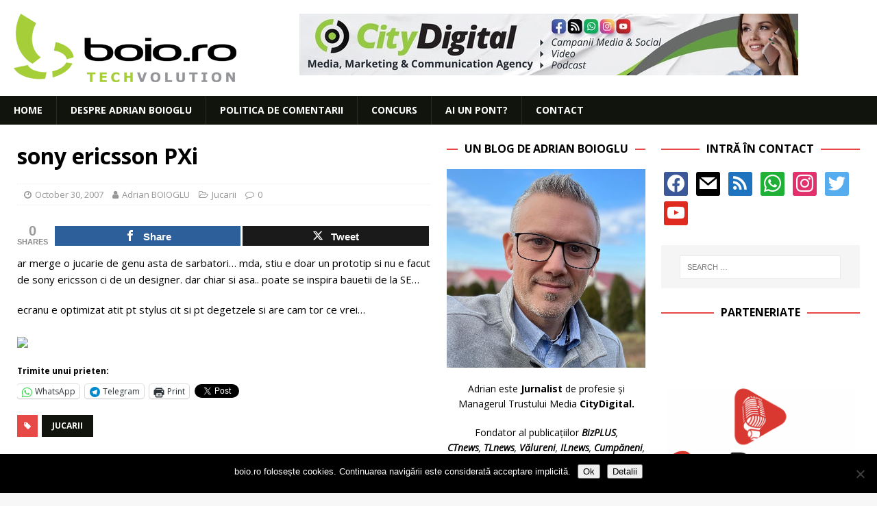

--- FILE ---
content_type: text/html; charset=UTF-8
request_url: https://www.boio.ro/sony-ericsson-pxi/
body_size: 18478
content:
<!DOCTYPE html>
<html class="no-js mh-two-sb" lang="en-US">
<head>
<meta charset="UTF-8">
<meta name="viewport" content="width=device-width, initial-scale=1.0">
<link rel="profile" href="http://gmpg.org/xfn/11" />
<link rel="pingback" href="https://www.boio.ro/xmlrpc.php" />
<title>sony ericsson PXi &#8211; boio.ro</title>
<meta name='robots' content='max-image-preview:large' />

<!-- Open Graph Meta Tags generated by MashShare 4.0.47 - https://mashshare.net -->
<meta property="og:type" content="article" /> 
<meta property="og:title" content="sony ericsson PXi" />
<meta property="og:description" content="ar merge o jucarie de genu asta de sarbatori... mda, stiu e doar un prototip si nu e facut de sony ericsson ci de un designer. dar chiar si asa.. poate se inspira bauetii de" />
<meta property="og:url" content="https://www.boio.ro/sony-ericsson-pxi/" />
<meta property="og:site_name" content="boio.ro" />
<meta property="article:publisher" content="facebook.com/boioro" />
<meta property="article:published_time" content="2007-10-30T21:28:54+02:00" />
<meta property="article:modified_time" content="2007-10-30T21:28:59+02:00" />
<meta property="og:updated_time" content="2007-10-30T21:28:59+02:00" />
<!-- Open Graph Meta Tags generated by MashShare 4.0.47 - https://www.mashshare.net -->
<!-- Twitter Card generated by MashShare 4.0.47 - https://www.mashshare.net -->
<meta name="twitter:card" content="summary">
<meta name="twitter:title" content="sony ericsson PXi">
<meta name="twitter:description" content="ar merge o jucarie de genu asta de sarbatori... mda, stiu e doar un prototip si nu e facut de sony ericsson ci de un designer. dar chiar si asa.. poate se inspira bauetii de">
<meta name="twitter:site" content="@boioglu">
<meta name="twitter:creator" content="@boioglu">
<!-- Twitter Card generated by MashShare 4.0.47 - https://www.mashshare.net -->

<link rel='dns-prefetch' href='//secure.gravatar.com' />
<link rel='dns-prefetch' href='//fonts.googleapis.com' />
<link rel='dns-prefetch' href='//v0.wordpress.com' />
<link rel="alternate" type="application/rss+xml" title="boio.ro &raquo; Feed" href="https://www.boio.ro/feed/" />
<link rel="alternate" type="application/rss+xml" title="boio.ro &raquo; Comments Feed" href="https://www.boio.ro/comments/feed/" />
<link rel="alternate" type="application/rss+xml" title="boio.ro &raquo; sony ericsson PXi Comments Feed" href="https://www.boio.ro/sony-ericsson-pxi/feed/" />
<link rel="alternate" title="oEmbed (JSON)" type="application/json+oembed" href="https://www.boio.ro/wp-json/oembed/1.0/embed?url=https%3A%2F%2Fwww.boio.ro%2Fsony-ericsson-pxi%2F" />
<link rel="alternate" title="oEmbed (XML)" type="text/xml+oembed" href="https://www.boio.ro/wp-json/oembed/1.0/embed?url=https%3A%2F%2Fwww.boio.ro%2Fsony-ericsson-pxi%2F&#038;format=xml" />
<style id='wp-img-auto-sizes-contain-inline-css' type='text/css'>
img:is([sizes=auto i],[sizes^="auto," i]){contain-intrinsic-size:3000px 1500px}
/*# sourceURL=wp-img-auto-sizes-contain-inline-css */
</style>
<style id='wp-emoji-styles-inline-css' type='text/css'>

	img.wp-smiley, img.emoji {
		display: inline !important;
		border: none !important;
		box-shadow: none !important;
		height: 1em !important;
		width: 1em !important;
		margin: 0 0.07em !important;
		vertical-align: -0.1em !important;
		background: none !important;
		padding: 0 !important;
	}
/*# sourceURL=wp-emoji-styles-inline-css */
</style>
<style id='wp-block-library-inline-css' type='text/css'>
:root{--wp-block-synced-color:#7a00df;--wp-block-synced-color--rgb:122,0,223;--wp-bound-block-color:var(--wp-block-synced-color);--wp-editor-canvas-background:#ddd;--wp-admin-theme-color:#007cba;--wp-admin-theme-color--rgb:0,124,186;--wp-admin-theme-color-darker-10:#006ba1;--wp-admin-theme-color-darker-10--rgb:0,107,160.5;--wp-admin-theme-color-darker-20:#005a87;--wp-admin-theme-color-darker-20--rgb:0,90,135;--wp-admin-border-width-focus:2px}@media (min-resolution:192dpi){:root{--wp-admin-border-width-focus:1.5px}}.wp-element-button{cursor:pointer}:root .has-very-light-gray-background-color{background-color:#eee}:root .has-very-dark-gray-background-color{background-color:#313131}:root .has-very-light-gray-color{color:#eee}:root .has-very-dark-gray-color{color:#313131}:root .has-vivid-green-cyan-to-vivid-cyan-blue-gradient-background{background:linear-gradient(135deg,#00d084,#0693e3)}:root .has-purple-crush-gradient-background{background:linear-gradient(135deg,#34e2e4,#4721fb 50%,#ab1dfe)}:root .has-hazy-dawn-gradient-background{background:linear-gradient(135deg,#faaca8,#dad0ec)}:root .has-subdued-olive-gradient-background{background:linear-gradient(135deg,#fafae1,#67a671)}:root .has-atomic-cream-gradient-background{background:linear-gradient(135deg,#fdd79a,#004a59)}:root .has-nightshade-gradient-background{background:linear-gradient(135deg,#330968,#31cdcf)}:root .has-midnight-gradient-background{background:linear-gradient(135deg,#020381,#2874fc)}:root{--wp--preset--font-size--normal:16px;--wp--preset--font-size--huge:42px}.has-regular-font-size{font-size:1em}.has-larger-font-size{font-size:2.625em}.has-normal-font-size{font-size:var(--wp--preset--font-size--normal)}.has-huge-font-size{font-size:var(--wp--preset--font-size--huge)}.has-text-align-center{text-align:center}.has-text-align-left{text-align:left}.has-text-align-right{text-align:right}.has-fit-text{white-space:nowrap!important}#end-resizable-editor-section{display:none}.aligncenter{clear:both}.items-justified-left{justify-content:flex-start}.items-justified-center{justify-content:center}.items-justified-right{justify-content:flex-end}.items-justified-space-between{justify-content:space-between}.screen-reader-text{border:0;clip-path:inset(50%);height:1px;margin:-1px;overflow:hidden;padding:0;position:absolute;width:1px;word-wrap:normal!important}.screen-reader-text:focus{background-color:#ddd;clip-path:none;color:#444;display:block;font-size:1em;height:auto;left:5px;line-height:normal;padding:15px 23px 14px;text-decoration:none;top:5px;width:auto;z-index:100000}html :where(.has-border-color){border-style:solid}html :where([style*=border-top-color]){border-top-style:solid}html :where([style*=border-right-color]){border-right-style:solid}html :where([style*=border-bottom-color]){border-bottom-style:solid}html :where([style*=border-left-color]){border-left-style:solid}html :where([style*=border-width]){border-style:solid}html :where([style*=border-top-width]){border-top-style:solid}html :where([style*=border-right-width]){border-right-style:solid}html :where([style*=border-bottom-width]){border-bottom-style:solid}html :where([style*=border-left-width]){border-left-style:solid}html :where(img[class*=wp-image-]){height:auto;max-width:100%}:where(figure){margin:0 0 1em}html :where(.is-position-sticky){--wp-admin--admin-bar--position-offset:var(--wp-admin--admin-bar--height,0px)}@media screen and (max-width:600px){html :where(.is-position-sticky){--wp-admin--admin-bar--position-offset:0px}}

/*# sourceURL=wp-block-library-inline-css */
</style><style id='global-styles-inline-css' type='text/css'>
:root{--wp--preset--aspect-ratio--square: 1;--wp--preset--aspect-ratio--4-3: 4/3;--wp--preset--aspect-ratio--3-4: 3/4;--wp--preset--aspect-ratio--3-2: 3/2;--wp--preset--aspect-ratio--2-3: 2/3;--wp--preset--aspect-ratio--16-9: 16/9;--wp--preset--aspect-ratio--9-16: 9/16;--wp--preset--color--black: #000000;--wp--preset--color--cyan-bluish-gray: #abb8c3;--wp--preset--color--white: #ffffff;--wp--preset--color--pale-pink: #f78da7;--wp--preset--color--vivid-red: #cf2e2e;--wp--preset--color--luminous-vivid-orange: #ff6900;--wp--preset--color--luminous-vivid-amber: #fcb900;--wp--preset--color--light-green-cyan: #7bdcb5;--wp--preset--color--vivid-green-cyan: #00d084;--wp--preset--color--pale-cyan-blue: #8ed1fc;--wp--preset--color--vivid-cyan-blue: #0693e3;--wp--preset--color--vivid-purple: #9b51e0;--wp--preset--gradient--vivid-cyan-blue-to-vivid-purple: linear-gradient(135deg,rgb(6,147,227) 0%,rgb(155,81,224) 100%);--wp--preset--gradient--light-green-cyan-to-vivid-green-cyan: linear-gradient(135deg,rgb(122,220,180) 0%,rgb(0,208,130) 100%);--wp--preset--gradient--luminous-vivid-amber-to-luminous-vivid-orange: linear-gradient(135deg,rgb(252,185,0) 0%,rgb(255,105,0) 100%);--wp--preset--gradient--luminous-vivid-orange-to-vivid-red: linear-gradient(135deg,rgb(255,105,0) 0%,rgb(207,46,46) 100%);--wp--preset--gradient--very-light-gray-to-cyan-bluish-gray: linear-gradient(135deg,rgb(238,238,238) 0%,rgb(169,184,195) 100%);--wp--preset--gradient--cool-to-warm-spectrum: linear-gradient(135deg,rgb(74,234,220) 0%,rgb(151,120,209) 20%,rgb(207,42,186) 40%,rgb(238,44,130) 60%,rgb(251,105,98) 80%,rgb(254,248,76) 100%);--wp--preset--gradient--blush-light-purple: linear-gradient(135deg,rgb(255,206,236) 0%,rgb(152,150,240) 100%);--wp--preset--gradient--blush-bordeaux: linear-gradient(135deg,rgb(254,205,165) 0%,rgb(254,45,45) 50%,rgb(107,0,62) 100%);--wp--preset--gradient--luminous-dusk: linear-gradient(135deg,rgb(255,203,112) 0%,rgb(199,81,192) 50%,rgb(65,88,208) 100%);--wp--preset--gradient--pale-ocean: linear-gradient(135deg,rgb(255,245,203) 0%,rgb(182,227,212) 50%,rgb(51,167,181) 100%);--wp--preset--gradient--electric-grass: linear-gradient(135deg,rgb(202,248,128) 0%,rgb(113,206,126) 100%);--wp--preset--gradient--midnight: linear-gradient(135deg,rgb(2,3,129) 0%,rgb(40,116,252) 100%);--wp--preset--font-size--small: 13px;--wp--preset--font-size--medium: 20px;--wp--preset--font-size--large: 36px;--wp--preset--font-size--x-large: 42px;--wp--preset--spacing--20: 0.44rem;--wp--preset--spacing--30: 0.67rem;--wp--preset--spacing--40: 1rem;--wp--preset--spacing--50: 1.5rem;--wp--preset--spacing--60: 2.25rem;--wp--preset--spacing--70: 3.38rem;--wp--preset--spacing--80: 5.06rem;--wp--preset--shadow--natural: 6px 6px 9px rgba(0, 0, 0, 0.2);--wp--preset--shadow--deep: 12px 12px 50px rgba(0, 0, 0, 0.4);--wp--preset--shadow--sharp: 6px 6px 0px rgba(0, 0, 0, 0.2);--wp--preset--shadow--outlined: 6px 6px 0px -3px rgb(255, 255, 255), 6px 6px rgb(0, 0, 0);--wp--preset--shadow--crisp: 6px 6px 0px rgb(0, 0, 0);}:where(.is-layout-flex){gap: 0.5em;}:where(.is-layout-grid){gap: 0.5em;}body .is-layout-flex{display: flex;}.is-layout-flex{flex-wrap: wrap;align-items: center;}.is-layout-flex > :is(*, div){margin: 0;}body .is-layout-grid{display: grid;}.is-layout-grid > :is(*, div){margin: 0;}:where(.wp-block-columns.is-layout-flex){gap: 2em;}:where(.wp-block-columns.is-layout-grid){gap: 2em;}:where(.wp-block-post-template.is-layout-flex){gap: 1.25em;}:where(.wp-block-post-template.is-layout-grid){gap: 1.25em;}.has-black-color{color: var(--wp--preset--color--black) !important;}.has-cyan-bluish-gray-color{color: var(--wp--preset--color--cyan-bluish-gray) !important;}.has-white-color{color: var(--wp--preset--color--white) !important;}.has-pale-pink-color{color: var(--wp--preset--color--pale-pink) !important;}.has-vivid-red-color{color: var(--wp--preset--color--vivid-red) !important;}.has-luminous-vivid-orange-color{color: var(--wp--preset--color--luminous-vivid-orange) !important;}.has-luminous-vivid-amber-color{color: var(--wp--preset--color--luminous-vivid-amber) !important;}.has-light-green-cyan-color{color: var(--wp--preset--color--light-green-cyan) !important;}.has-vivid-green-cyan-color{color: var(--wp--preset--color--vivid-green-cyan) !important;}.has-pale-cyan-blue-color{color: var(--wp--preset--color--pale-cyan-blue) !important;}.has-vivid-cyan-blue-color{color: var(--wp--preset--color--vivid-cyan-blue) !important;}.has-vivid-purple-color{color: var(--wp--preset--color--vivid-purple) !important;}.has-black-background-color{background-color: var(--wp--preset--color--black) !important;}.has-cyan-bluish-gray-background-color{background-color: var(--wp--preset--color--cyan-bluish-gray) !important;}.has-white-background-color{background-color: var(--wp--preset--color--white) !important;}.has-pale-pink-background-color{background-color: var(--wp--preset--color--pale-pink) !important;}.has-vivid-red-background-color{background-color: var(--wp--preset--color--vivid-red) !important;}.has-luminous-vivid-orange-background-color{background-color: var(--wp--preset--color--luminous-vivid-orange) !important;}.has-luminous-vivid-amber-background-color{background-color: var(--wp--preset--color--luminous-vivid-amber) !important;}.has-light-green-cyan-background-color{background-color: var(--wp--preset--color--light-green-cyan) !important;}.has-vivid-green-cyan-background-color{background-color: var(--wp--preset--color--vivid-green-cyan) !important;}.has-pale-cyan-blue-background-color{background-color: var(--wp--preset--color--pale-cyan-blue) !important;}.has-vivid-cyan-blue-background-color{background-color: var(--wp--preset--color--vivid-cyan-blue) !important;}.has-vivid-purple-background-color{background-color: var(--wp--preset--color--vivid-purple) !important;}.has-black-border-color{border-color: var(--wp--preset--color--black) !important;}.has-cyan-bluish-gray-border-color{border-color: var(--wp--preset--color--cyan-bluish-gray) !important;}.has-white-border-color{border-color: var(--wp--preset--color--white) !important;}.has-pale-pink-border-color{border-color: var(--wp--preset--color--pale-pink) !important;}.has-vivid-red-border-color{border-color: var(--wp--preset--color--vivid-red) !important;}.has-luminous-vivid-orange-border-color{border-color: var(--wp--preset--color--luminous-vivid-orange) !important;}.has-luminous-vivid-amber-border-color{border-color: var(--wp--preset--color--luminous-vivid-amber) !important;}.has-light-green-cyan-border-color{border-color: var(--wp--preset--color--light-green-cyan) !important;}.has-vivid-green-cyan-border-color{border-color: var(--wp--preset--color--vivid-green-cyan) !important;}.has-pale-cyan-blue-border-color{border-color: var(--wp--preset--color--pale-cyan-blue) !important;}.has-vivid-cyan-blue-border-color{border-color: var(--wp--preset--color--vivid-cyan-blue) !important;}.has-vivid-purple-border-color{border-color: var(--wp--preset--color--vivid-purple) !important;}.has-vivid-cyan-blue-to-vivid-purple-gradient-background{background: var(--wp--preset--gradient--vivid-cyan-blue-to-vivid-purple) !important;}.has-light-green-cyan-to-vivid-green-cyan-gradient-background{background: var(--wp--preset--gradient--light-green-cyan-to-vivid-green-cyan) !important;}.has-luminous-vivid-amber-to-luminous-vivid-orange-gradient-background{background: var(--wp--preset--gradient--luminous-vivid-amber-to-luminous-vivid-orange) !important;}.has-luminous-vivid-orange-to-vivid-red-gradient-background{background: var(--wp--preset--gradient--luminous-vivid-orange-to-vivid-red) !important;}.has-very-light-gray-to-cyan-bluish-gray-gradient-background{background: var(--wp--preset--gradient--very-light-gray-to-cyan-bluish-gray) !important;}.has-cool-to-warm-spectrum-gradient-background{background: var(--wp--preset--gradient--cool-to-warm-spectrum) !important;}.has-blush-light-purple-gradient-background{background: var(--wp--preset--gradient--blush-light-purple) !important;}.has-blush-bordeaux-gradient-background{background: var(--wp--preset--gradient--blush-bordeaux) !important;}.has-luminous-dusk-gradient-background{background: var(--wp--preset--gradient--luminous-dusk) !important;}.has-pale-ocean-gradient-background{background: var(--wp--preset--gradient--pale-ocean) !important;}.has-electric-grass-gradient-background{background: var(--wp--preset--gradient--electric-grass) !important;}.has-midnight-gradient-background{background: var(--wp--preset--gradient--midnight) !important;}.has-small-font-size{font-size: var(--wp--preset--font-size--small) !important;}.has-medium-font-size{font-size: var(--wp--preset--font-size--medium) !important;}.has-large-font-size{font-size: var(--wp--preset--font-size--large) !important;}.has-x-large-font-size{font-size: var(--wp--preset--font-size--x-large) !important;}
/*# sourceURL=global-styles-inline-css */
</style>

<style id='classic-theme-styles-inline-css' type='text/css'>
/*! This file is auto-generated */
.wp-block-button__link{color:#fff;background-color:#32373c;border-radius:9999px;box-shadow:none;text-decoration:none;padding:calc(.667em + 2px) calc(1.333em + 2px);font-size:1.125em}.wp-block-file__button{background:#32373c;color:#fff;text-decoration:none}
/*# sourceURL=/wp-includes/css/classic-themes.min.css */
</style>
<link rel='stylesheet' id='cookie-notice-front-css' href='https://www.boio.ro/wp-content/plugins/cookie-notice/css/front.min.css?ver=2.5.11' type='text/css' media='all' />
<link rel='stylesheet' id='mashsb-styles-css' href='https://www.boio.ro/wp-content/plugins/mashsharer/assets/css/mashsb.min.css?ver=4.0.47' type='text/css' media='all' />
<style id='mashsb-styles-inline-css' type='text/css'>
.mashsb-count {color:#999999;}@media only screen and (min-width:568px){.mashsb-buttons a {min-width: 177px;}}
/*# sourceURL=mashsb-styles-inline-css */
</style>
<link rel='stylesheet' id='mh-font-awesome-css' href='https://www.boio.ro/wp-content/themes/mh-magazine/includes/font-awesome.min.css' type='text/css' media='all' />
<link rel='stylesheet' id='mh-magazine-css' href='https://www.boio.ro/wp-content/themes/mh-magazine/style.css?ver=3.10.0' type='text/css' media='all' />
<link rel='stylesheet' id='mh-google-fonts-css' href='https://fonts.googleapis.com/css?family=Open+Sans:300,400,400italic,600,700' type='text/css' media='all' />
<link rel='stylesheet' id='wpzoom-social-icons-socicon-css' href='https://www.boio.ro/wp-content/plugins/social-icons-widget-by-wpzoom/assets/css/wpzoom-socicon.css?ver=1768522058' type='text/css' media='all' />
<link rel='stylesheet' id='wpzoom-social-icons-genericons-css' href='https://www.boio.ro/wp-content/plugins/social-icons-widget-by-wpzoom/assets/css/genericons.css?ver=1768522058' type='text/css' media='all' />
<link rel='stylesheet' id='wpzoom-social-icons-academicons-css' href='https://www.boio.ro/wp-content/plugins/social-icons-widget-by-wpzoom/assets/css/academicons.min.css?ver=1768522058' type='text/css' media='all' />
<link rel='stylesheet' id='wpzoom-social-icons-font-awesome-3-css' href='https://www.boio.ro/wp-content/plugins/social-icons-widget-by-wpzoom/assets/css/font-awesome-3.min.css?ver=1768522058' type='text/css' media='all' />
<link rel='stylesheet' id='dashicons-css' href='https://www.boio.ro/wp-includes/css/dashicons.min.css?ver=6.9' type='text/css' media='all' />
<link rel='stylesheet' id='wpzoom-social-icons-styles-css' href='https://www.boio.ro/wp-content/plugins/social-icons-widget-by-wpzoom/assets/css/wpzoom-social-icons-styles.css?ver=1768522058' type='text/css' media='all' />
<link rel='stylesheet' id='slb_core-css' href='https://www.boio.ro/wp-content/plugins/simple-lightbox/client/css/app.css?ver=2.9.4' type='text/css' media='all' />
<link rel='stylesheet' id='wp-pagenavi-css' href='https://www.boio.ro/wp-content/plugins/wp-pagenavi/pagenavi-css.css?ver=2.70' type='text/css' media='all' />
<link rel='preload' as='font'  id='wpzoom-social-icons-font-academicons-woff2-css' href='https://www.boio.ro/wp-content/plugins/social-icons-widget-by-wpzoom/assets/font/academicons.woff2?v=1.9.2'  type='font/woff2' crossorigin />
<link rel='preload' as='font'  id='wpzoom-social-icons-font-fontawesome-3-woff2-css' href='https://www.boio.ro/wp-content/plugins/social-icons-widget-by-wpzoom/assets/font/fontawesome-webfont.woff2?v=4.7.0'  type='font/woff2' crossorigin />
<link rel='preload' as='font'  id='wpzoom-social-icons-font-genericons-woff-css' href='https://www.boio.ro/wp-content/plugins/social-icons-widget-by-wpzoom/assets/font/Genericons.woff'  type='font/woff' crossorigin />
<link rel='preload' as='font'  id='wpzoom-social-icons-font-socicon-woff2-css' href='https://www.boio.ro/wp-content/plugins/social-icons-widget-by-wpzoom/assets/font/socicon.woff2?v=4.5.4'  type='font/woff2' crossorigin />
<link rel='stylesheet' id='sharedaddy-css' href='https://www.boio.ro/wp-content/plugins/jetpack/modules/sharedaddy/sharing.css?ver=15.4' type='text/css' media='all' />
<link rel='stylesheet' id='social-logos-css' href='https://www.boio.ro/wp-content/plugins/jetpack/_inc/social-logos/social-logos.min.css?ver=15.4' type='text/css' media='all' />
<script type="text/javascript" id="cookie-notice-front-js-before">
/* <![CDATA[ */
var cnArgs = {"ajaxUrl":"https:\/\/www.boio.ro\/wp-admin\/admin-ajax.php","nonce":"1b00e01c9d","hideEffect":"fade","position":"bottom","onScroll":false,"onScrollOffset":100,"onClick":false,"cookieName":"cookie_notice_accepted","cookieTime":2592000,"cookieTimeRejected":2592000,"globalCookie":false,"redirection":false,"cache":false,"revokeCookies":false,"revokeCookiesOpt":"automatic"};

//# sourceURL=cookie-notice-front-js-before
/* ]]> */
</script>
<script type="text/javascript" src="https://www.boio.ro/wp-content/plugins/cookie-notice/js/front.min.js?ver=2.5.11" id="cookie-notice-front-js"></script>
<script type="text/javascript" src="https://www.boio.ro/wp-content/plugins/jquery-updater/js/jquery-4.0.0.min.js?ver=4.0.0" id="jquery-core-js"></script>
<script type="text/javascript" src="https://www.boio.ro/wp-content/plugins/jquery-updater/js/jquery-migrate-3.6.0.min.js?ver=3.6.0" id="jquery-migrate-js"></script>
<script type="text/javascript" id="mashsb-js-extra">
/* <![CDATA[ */
var mashsb = {"shares":"0","round_shares":"","animate_shares":"0","dynamic_buttons":"0","share_url":"https://www.boio.ro/sony-ericsson-pxi/","title":"sony+ericsson+PXi","image":null,"desc":"ar merge o jucarie de genu asta de sarbatori... mda, stiu e doar un prototip si nu e facut de sony ericsson ci de un designer. dar chiar si asa.. poate se inspira bauetii de \u2026","hashtag":"boioglu","subscribe":"content","subscribe_url":"boio.ro/feed","activestatus":"1","singular":"1","twitter_popup":"1","refresh":"0","nonce":"1fa9422d4a","postid":"1118","servertime":"1769000433","ajaxurl":"https://www.boio.ro/wp-admin/admin-ajax.php"};
//# sourceURL=mashsb-js-extra
/* ]]> */
</script>
<script type="text/javascript" src="https://www.boio.ro/wp-content/plugins/mashsharer/assets/js/mashsb.min.js?ver=4.0.47" id="mashsb-js"></script>
<script type="text/javascript" src="https://www.boio.ro/wp-content/themes/mh-magazine/js/scripts.js?ver=3.10.0" id="mh-scripts-js"></script>
<link rel="https://api.w.org/" href="https://www.boio.ro/wp-json/" /><link rel="alternate" title="JSON" type="application/json" href="https://www.boio.ro/wp-json/wp/v2/posts/1118" /><link rel="EditURI" type="application/rsd+xml" title="RSD" href="https://www.boio.ro/xmlrpc.php?rsd" />
<meta name="generator" content="WordPress 6.9" />
<link rel="canonical" href="https://www.boio.ro/sony-ericsson-pxi/" />
<link rel='shortlink' href='https://wp.me/p1q6hI-i2' />

<!-- This site is using AdRotate v5.17.2 to display their advertisements - https://ajdg.solutions/ -->
<!-- AdRotate CSS -->
<style type="text/css" media="screen">
	.g { margin:0px; padding:0px; overflow:hidden; line-height:1; zoom:1; }
	.g img { height:auto; }
	.g-col { position:relative; float:left; }
	.g-col:first-child { margin-left: 0; }
	.g-col:last-child { margin-right: 0; }
	.g-1 { margin:0px;  width:100%; max-width:728px; height:100%; max-height:90px; }
	.g-2 { min-width:2px; max-width:3648px; margin: 0 auto; }
	.b-2 { margin:2px; }
	.g-3 { width:100%; max-width:300px; height:100%; max-height:250px; margin: 0 auto; }
	@media only screen and (max-width: 480px) {
		.g-col, .g-dyn, .g-single { width:100%; margin-left:0; margin-right:0; }
	}
</style>
<!-- /AdRotate CSS -->

<!-- Google Tag Manager -->
<script>(function(w,d,s,l,i){w[l]=w[l]||[];w[l].push({'gtm.start':
new Date().getTime(),event:'gtm.js'});var f=d.getElementsByTagName(s)[0],
j=d.createElement(s),dl=l!='dataLayer'?'&l='+l:'';j.async=true;j.src=
'https://www.googletagmanager.com/gtm.js?id='+i+dl;f.parentNode.insertBefore(j,f);
})(window,document,'script','dataLayer','GTM-PCZ24CP');</script>
<!-- End Google Tag Manager --><style type="text/css">
.mh-navigation li:hover, .mh-navigation ul li:hover > ul, .mh-main-nav-wrap, .mh-main-nav, .mh-social-nav li a:hover, .entry-tags li, .mh-slider-caption, .mh-widget-layout8 .mh-widget-title .mh-footer-widget-title-inner, .mh-widget-col-1 .mh-slider-caption, .mh-widget-col-1 .mh-posts-lineup-caption, .mh-carousel-layout1, .mh-spotlight-widget, .mh-social-widget li a, .mh-author-bio-widget, .mh-footer-widget .mh-tab-comment-excerpt, .mh-nip-item:hover .mh-nip-overlay, .mh-widget .tagcloud a, .mh-footer-widget .tagcloud a, .mh-footer, .mh-copyright-wrap, input[type=submit]:hover, #infinite-handle span:hover { background: #11140d; }
.mh-extra-nav-bg { background: rgba(17, 20, 13, 0.2); }
.mh-slider-caption, .mh-posts-stacked-title, .mh-posts-lineup-caption { background: #11140d; background: rgba(17, 20, 13, 0.8); }
@media screen and (max-width: 900px) { #mh-mobile .mh-slider-caption, #mh-mobile .mh-posts-lineup-caption { background: rgba(17, 20, 13, 1); } }
.slicknav_menu, .slicknav_nav ul, #mh-mobile .mh-footer-widget .mh-posts-stacked-overlay { border-color: #11140d; }
.mh-copyright, .mh-copyright a { color: #fff; }
.entry-content a { color: #dd3333; }
a:hover, .entry-content a:hover, #respond a:hover, #respond #cancel-comment-reply-link:hover, #respond .logged-in-as a:hover, .mh-comment-list .comment-meta a:hover, .mh-ping-list .mh-ping-item a:hover, .mh-meta a:hover, .mh-breadcrumb a:hover, .mh-tabbed-widget a:hover { color: #dd3333; }
</style>
<!--[if lt IE 9]>
<script src="https://www.boio.ro/wp-content/themes/mh-magazine/js/css3-mediaqueries.js"></script>
<![endif]-->
<style type="text/css">
.entry-content { font-size: 15px; font-size: 0.9375rem; }
</style>

<!-- Jetpack Open Graph Tags -->
<meta property="og:type" content="article" />
<meta property="og:title" content="sony ericsson PXi" />
<meta property="og:url" content="https://www.boio.ro/sony-ericsson-pxi/" />
<meta property="og:description" content="ar merge o jucarie de genu asta de sarbatori&#8230; mda, stiu e doar un prototip si nu e facut de sony ericsson ci de un designer. dar chiar si asa.. poate se inspira bauetii de la SE&#8230; ecranu…" />
<meta property="article:published_time" content="2007-10-31T01:28:54+00:00" />
<meta property="article:modified_time" content="2007-10-31T01:28:59+00:00" />
<meta property="og:site_name" content="boio.ro" />
<meta property="og:image" content="http://yankodesign.com/images/design_news/2007/10/29/pxi3.jpg" />
<meta property="og:image:secure_url" content="https://i0.wp.com/yankodesign.com/images/design_news/2007/10/29/pxi3.jpg" />
<meta property="og:image:width" content="472" />
<meta property="og:image:height" content="355" />
<meta property="og:image:alt" content="" />
<meta property="og:locale" content="en_US" />
<meta name="twitter:site" content="@boioglu" />
<meta name="twitter:text:title" content="sony ericsson PXi" />
<meta name="twitter:image" content="http://yankodesign.com/images/design_news/2007/10/29/pxi3.jpg?w=640" />
<meta name="twitter:card" content="summary_large_image" />

<!-- End Jetpack Open Graph Tags -->
<link rel="icon" href="https://www.boio.ro/wp-content/uploads/2018/09/cropped-favicon-boio.ro-2-32x32.png" sizes="32x32" />
<link rel="icon" href="https://www.boio.ro/wp-content/uploads/2018/09/cropped-favicon-boio.ro-2-192x192.png" sizes="192x192" />
<link rel="apple-touch-icon" href="https://www.boio.ro/wp-content/uploads/2018/09/cropped-favicon-boio.ro-2-180x180.png" />
<meta name="msapplication-TileImage" content="https://www.boio.ro/wp-content/uploads/2018/09/cropped-favicon-boio.ro-2-270x270.png" />
</head>
<body id="mh-mobile" class="wp-singular post-template-default single single-post postid-1118 single-format-standard wp-custom-logo wp-theme-mh-magazine cookies-not-set mh-wide-layout mh-right-sb mh-loop-layout4 mh-widget-layout8 mh-loop-hide-caption" itemscope="itemscope" itemtype="https://schema.org/WebPage">
<div class="mh-header-nav-mobile clearfix"></div>
<header class="mh-header" itemscope="itemscope" itemtype="https://schema.org/WPHeader">
	<div class="mh-container mh-container-inner clearfix">
		<div class="mh-custom-header clearfix">
<div class="mh-header-columns mh-row clearfix">
<div class="mh-col-1-3 mh-site-identity">
<div class="mh-site-logo" role="banner" itemscope="itemscope" itemtype="https://schema.org/Brand">
<a href="https://www.boio.ro/" class="custom-logo-link" rel="home"><img width="325" height="100" src="https://www.boio.ro/wp-content/uploads/2018/09/boio.ro-logo.png" class="custom-logo" alt="boio.ro" decoding="async" srcset="https://www.boio.ro/wp-content/uploads/2018/09/boio.ro-logo.png 325w, https://www.boio.ro/wp-content/uploads/2018/09/boio.ro-logo-300x92.png 300w" sizes="(max-width: 325px) 100vw, 325px" /></a></div>
</div>
<aside class="mh-col-2-3 mh-header-widget-2">
<div id="text-23" class="mh-widget mh-header-2 widget_text">			<div class="textwidget"><div class="g g-1"><div class="g-dyn a-3 c-1"><a class="gofollow" data-track="MywxLDYw" href="https://www.citydigital.ro/" target="_blank"><img decoding="async" src="https://www.boio.ro/wp-content/uploads/2023/09/banner_CityDigital_728x90_v01.jpg" /></a></div><div class="g-dyn a-4 c-2"><a class="gofollow" data-track="NCwxLDYw" href="https://www.cityapart.ro/" target="_blank"><img decoding="async" src="https://www.boio.ro/wp-content/uploads/2023/08/banner_CityApart_728x90.jpg" /></a></div></div>
</div>
		</div></aside>
</div>
</div>
	</div>
	<div class="mh-main-nav-wrap">
		<nav class="mh-navigation mh-main-nav mh-container mh-container-inner clearfix" itemscope="itemscope" itemtype="https://schema.org/SiteNavigationElement">
			<div class="menu-primary-navigation-container"><ul id="menu-primary-navigation" class="menu"><li id="menu-item-41029" class="menu-item menu-item-type-custom menu-item-object-custom menu-item-home menu-item-41029"><a href="https://www.boio.ro/">Home</a></li>
<li id="menu-item-41030" class="menu-item menu-item-type-post_type menu-item-object-page menu-item-41030"><a href="https://www.boio.ro/about/">Despre Adrian Boioglu</a></li>
<li id="menu-item-41031" class="menu-item menu-item-type-post_type menu-item-object-page menu-item-privacy-policy menu-item-41031"><a rel="privacy-policy" href="https://www.boio.ro/politica-de-comentarii/">Politica de comentarii</a></li>
<li id="menu-item-41033" class="menu-item menu-item-type-custom menu-item-object-custom menu-item-41033"><a href="/tag/concurs">Concurs</a></li>
<li id="menu-item-41032" class="openSendATip menu-item menu-item-type-post_type menu-item-object-page menu-item-41032"><a href="https://www.boio.ro/tips/">Ai un pont?</a></li>
<li id="menu-item-46866" class="menu-item menu-item-type-post_type menu-item-object-page menu-item-46866"><a href="https://www.boio.ro/contact/">Contact</a></li>
</ul></div>		</nav>
	</div>
	</header>
<div class="mh-container mh-container-outer">
<div class="mh-wrapper clearfix">
	<div class="mh-main clearfix">
		<div id="main-content" class="mh-content" role="main" itemprop="mainContentOfPage"><article id="post-1118" class="post-1118 post type-post status-publish format-standard hentry category-jucarii tag-jucarii">
	<header class="entry-header clearfix"><h1 class="entry-title">sony ericsson PXi</h1><div class="mh-meta entry-meta">
<span class="entry-meta-date updated"><i class="fa fa-clock-o"></i><a href="https://www.boio.ro/2007/10/">October 30, 2007</a></span>
<span class="entry-meta-author author vcard"><i class="fa fa-user"></i><a class="fn" href="https://www.boio.ro/author/boioglu-2/">Adrian BOIOGLU</a></span>
<span class="entry-meta-categories"><i class="fa fa-folder-open-o"></i><a href="https://www.boio.ro/category/jucarii/" rel="category tag">Jucarii</a></span>
<span class="entry-meta-comments"><i class="fa fa-comment-o"></i><a href="https://www.boio.ro/sony-ericsson-pxi/#respond" class="mh-comment-count-link" >0</a></span>
</div>
	</header>
		<div class="entry-content clearfix"><aside class="mashsb-container mashsb-main mashsb-stretched"><div class="mashsb-box"><div class="mashsb-count mash-small" style="float:left"><div class="counts mashsbcount">0</div><span class="mashsb-sharetext">SHARES</span></div><div class="mashsb-buttons"><a class="mashicon-facebook mash-small mash-center mashsb-shadow" href="https://www.facebook.com/sharer.php?u=https%3A%2F%2Fwww.boio.ro%2Fsony-ericsson-pxi%2F" target="_top" rel="nofollow"><span class="icon"></span><span class="text">Share</span></a><a class="mashicon-twitter mash-small mash-center mashsb-shadow" href="https://twitter.com/intent/tweet?text=sony%20ericsson%20PXi&amp;url=https://www.boio.ro/sony-ericsson-pxi/&amp;via=boioglu" target="_top" rel="nofollow"><span class="icon"></span><span class="text">Tweet</span></a><div class="onoffswitch2 mash-small mashsb-shadow" style="display:none"></div></div>
            </div>
                <div style="clear:both"></div><div class="mashsb-toggle-container"></div></aside>
            <!-- Share buttons by mashshare.net - Version: 4.0.47--><p>ar merge o jucarie de genu asta de sarbatori&#8230; mda, stiu e doar un prototip si nu e facut de sony ericsson ci de un designer. dar chiar si asa.. poate se inspira bauetii de la SE&#8230;</p>
<p>ecranu e optimizat atit pt stylus cit si pt degetzele si are cam tor ce vrei&#8230;</p>
<p><img fetchpriority="high" decoding="async" height="355" src="http://yankodesign.com/images/design_news/2007/10/29/pxi3.jpg" width="472"></p>
<div class="sharedaddy sd-sharing-enabled"><div class="robots-nocontent sd-block sd-social sd-social-official sd-sharing"><h3 class="sd-title">Trimite unui prieten:</h3><div class="sd-content"><ul><li class="share-jetpack-whatsapp"><a rel="nofollow noopener noreferrer"
				data-shared="sharing-whatsapp-1118"
				class="share-jetpack-whatsapp sd-button"
				href="https://www.boio.ro/sony-ericsson-pxi/?share=jetpack-whatsapp"
				target="_blank"
				aria-labelledby="sharing-whatsapp-1118"
				>
				<span id="sharing-whatsapp-1118" hidden>Click to share on WhatsApp (Opens in new window)</span>
				<span>WhatsApp</span>
			</a></li><li class="share-telegram"><a rel="nofollow noopener noreferrer"
				data-shared="sharing-telegram-1118"
				class="share-telegram sd-button"
				href="https://www.boio.ro/sony-ericsson-pxi/?share=telegram"
				target="_blank"
				aria-labelledby="sharing-telegram-1118"
				>
				<span id="sharing-telegram-1118" hidden>Click to share on Telegram (Opens in new window)</span>
				<span>Telegram</span>
			</a></li><li class="share-print"><a rel="nofollow noopener noreferrer"
				data-shared="sharing-print-1118"
				class="share-print sd-button"
				href="https://www.boio.ro/sony-ericsson-pxi/#print?share=print"
				target="_blank"
				aria-labelledby="sharing-print-1118"
				>
				<span id="sharing-print-1118" hidden>Click to print (Opens in new window)</span>
				<span>Print</span>
			</a></li><li class="share-twitter"><a href="https://twitter.com/share" class="twitter-share-button" data-url="https://www.boio.ro/sony-ericsson-pxi/" data-text="sony ericsson PXi" data-via="boioglu" >Tweet</a></li><li class="share-end"></li></ul></div></div></div>	</div><div class="entry-tags clearfix"><i class="fa fa-tag"></i><ul><li><a href="https://www.boio.ro/tag/jucarii/" rel="tag">jucarii</a></li></ul></div><div id="text-24" class="mh-widget mh-posts-2 widget_text">			<div class="textwidget"><p><em><strong>Răspunderea pentru textul acestui articol aparține exclusiv autorului. În cazul unui comunicat de presă, răspunderea aparține exclusiv instituției care l-a emis și persoanelor fizice sau juridice care au fost citate în articol.</strong></em></p>
<p><em><strong>Publicația <a href="https://www.boio.ro">boio.ro</a>, persoana juridică asociată cu aceasta și persoanele fizice care administrează această companie nu își asumă răspunderea pentru informațiile publicate de autorii articolelor sau ale comunicatelor de presă.</strong></em></p>
<p><em><strong>Informațiile de pe boio.ro sunt obținute din surse publice și deschise. </strong></em></p>
<p><em><strong>Conform articolului 7 din legea 190/2018, prelucrarea în scop jurnalistic este derogată de prevederile Regulamentului general privind protecția datelor cu caracter personal daca este asigurat un echilibru în ceea ce privește libertatea de exprimare și dreptul la informație.</strong></em></p>
</div>
		</div></article><nav class="mh-post-nav mh-row clearfix" itemscope="itemscope" itemtype="https://schema.org/SiteNavigationElement">
<div class="mh-col-1-2 mh-post-nav-item mh-post-nav-prev">
<a href="https://www.boio.ro/obositi/" rel="prev"><span>Previous</span><p>obositi</p></a></div>
<div class="mh-col-1-2 mh-post-nav-item mh-post-nav-next">
<a href="https://www.boio.ro/disqus-comments-for-a-better-blog/" rel="next"><span>Next</span><p>disqus &#8211; comments for a better blog</p></a></div>
</nav>
<section class="mh-related-content">
<h3 class="mh-widget-title mh-related-content-title">
<span class="mh-widget-title-inner">Related Articles</span></h3>
<div class="mh-related-wrap mh-row clearfix">
<div class="mh-col-1-3 mh-posts-grid-col clearfix">
<article class="post-1875 format-standard mh-posts-grid-item clearfix">
	<figure class="mh-posts-grid-thumb">
		<a class="mh-thumb-icon mh-thumb-icon-small-mobile" href="https://www.boio.ro/cea-mai-buna-cale-de-a-prezice-viitorul/" title="cea mai buna cale de a prezice viitorul"><img class="mh-image-placeholder" src="https://www.boio.ro/wp-content/themes/mh-magazine/images/placeholder-medium.png" alt="No Picture" />		</a>
					<div class="mh-image-caption mh-posts-grid-caption">
				Apple			</div>
			</figure>
	<h3 class="entry-title mh-posts-grid-title">
		<a href="https://www.boio.ro/cea-mai-buna-cale-de-a-prezice-viitorul/" title="cea mai buna cale de a prezice viitorul" rel="bookmark">
			cea mai buna cale de a prezice viitorul		</a>
	</h3>
	<div class="mh-meta entry-meta">
<span class="entry-meta-date updated"><i class="fa fa-clock-o"></i><a href="https://www.boio.ro/2008/03/">March 9, 2008</a></span>
<span class="entry-meta-author author vcard"><i class="fa fa-user"></i><a class="fn" href="https://www.boio.ro/author/boioglu-2/">Adrian BOIOGLU</a></span>
<span class="entry-meta-categories"><i class="fa fa-folder-open-o"></i><a href="https://www.boio.ro/category/apple/" rel="category tag">Apple</a>, <a href="https://www.boio.ro/category/d-ale-blogului/" rel="category tag">blog</a>, <a href="https://www.boio.ro/category/branding-de-tara/" rel="category tag">branding de tara</a>, <a href="https://www.boio.ro/category/is-it-just-me/" rel="category tag">is it just me?</a>, <a href="https://www.boio.ro/category/jucarii/" rel="category tag">Jucarii</a></span>
<span class="entry-meta-comments"><i class="fa fa-comment-o"></i><a href="https://www.boio.ro/cea-mai-buna-cale-de-a-prezice-viitorul/#comments" class="mh-comment-count-link" >2</a></span>
</div>
	<div class="mh-posts-grid-excerpt clearfix">
		<div class="mh-excerpt"><p>&#8230; este sa il inventezi. zicea alan kay. &#8230; este sa il finantezi. zicea un alt baiat atunci cind a lansat iFund &#8211; fondul de investitii in platforma iPhone. &#8230; <a class="mh-excerpt-more" href="https://www.boio.ro/cea-mai-buna-cale-de-a-prezice-viitorul/" title="cea mai buna cale de a prezice viitorul">[&#8230;]</a></p>
</div><div class="sharedaddy sd-sharing-enabled"><div class="robots-nocontent sd-block sd-social sd-social-official sd-sharing"><h3 class="sd-title">Trimite unui prieten:</h3><div class="sd-content"><ul><li class="share-jetpack-whatsapp"><a rel="nofollow noopener noreferrer"
				data-shared="sharing-whatsapp-1875"
				class="share-jetpack-whatsapp sd-button"
				href="https://www.boio.ro/cea-mai-buna-cale-de-a-prezice-viitorul/?share=jetpack-whatsapp"
				target="_blank"
				aria-labelledby="sharing-whatsapp-1875"
				>
				<span id="sharing-whatsapp-1875" hidden>Click to share on WhatsApp (Opens in new window)</span>
				<span>WhatsApp</span>
			</a></li><li class="share-telegram"><a rel="nofollow noopener noreferrer"
				data-shared="sharing-telegram-1875"
				class="share-telegram sd-button"
				href="https://www.boio.ro/cea-mai-buna-cale-de-a-prezice-viitorul/?share=telegram"
				target="_blank"
				aria-labelledby="sharing-telegram-1875"
				>
				<span id="sharing-telegram-1875" hidden>Click to share on Telegram (Opens in new window)</span>
				<span>Telegram</span>
			</a></li><li class="share-print"><a rel="nofollow noopener noreferrer"
				data-shared="sharing-print-1875"
				class="share-print sd-button"
				href="https://www.boio.ro/cea-mai-buna-cale-de-a-prezice-viitorul/#print?share=print"
				target="_blank"
				aria-labelledby="sharing-print-1875"
				>
				<span id="sharing-print-1875" hidden>Click to print (Opens in new window)</span>
				<span>Print</span>
			</a></li><li class="share-twitter"><a href="https://twitter.com/share" class="twitter-share-button" data-url="https://www.boio.ro/cea-mai-buna-cale-de-a-prezice-viitorul/" data-text="cea mai buna cale de a prezice viitorul" data-via="boioglu" >Tweet</a></li><li class="share-end"></li></ul></div></div></div>	</div>
</article></div>
<div class="mh-col-1-3 mh-posts-grid-col clearfix">
<article class="post-9234 format-standard mh-posts-grid-item clearfix">
	<figure class="mh-posts-grid-thumb">
		<a class="mh-thumb-icon mh-thumb-icon-small-mobile" href="https://www.boio.ro/review-safari-5-1-inca-nu-e-gata-pentru-rolul-principal/" title="Review: Safari 5.1 inca nu e gata pentru rolul principal"><img class="mh-image-placeholder" src="https://www.boio.ro/wp-content/themes/mh-magazine/images/placeholder-medium.png" alt="No Picture" />		</a>
					<div class="mh-image-caption mh-posts-grid-caption">
				Apple			</div>
			</figure>
	<h3 class="entry-title mh-posts-grid-title">
		<a href="https://www.boio.ro/review-safari-5-1-inca-nu-e-gata-pentru-rolul-principal/" title="Review: Safari 5.1 inca nu e gata pentru rolul principal" rel="bookmark">
			Review: Safari 5.1 inca nu e gata pentru rolul principal		</a>
	</h3>
	<div class="mh-meta entry-meta">
<span class="entry-meta-date updated"><i class="fa fa-clock-o"></i><a href="https://www.boio.ro/2011/08/">August 5, 2011</a></span>
<span class="entry-meta-author author vcard"><i class="fa fa-user"></i><a class="fn" href="https://www.boio.ro/author/boioglu-2/">Adrian BOIOGLU</a></span>
<span class="entry-meta-categories"><i class="fa fa-folder-open-o"></i><a href="https://www.boio.ro/category/apple/" rel="category tag">Apple</a>, <a href="https://www.boio.ro/category/is-it-just-me/" rel="category tag">is it just me?</a>, <a href="https://www.boio.ro/category/jucarii/" rel="category tag">Jucarii</a></span>
<span class="entry-meta-comments"><i class="fa fa-comment-o"></i><a href="https://www.boio.ro/review-safari-5-1-inca-nu-e-gata-pentru-rolul-principal/#comments" class="mh-comment-count-link" >6</a></span>
</div>
	<div class="mh-posts-grid-excerpt clearfix">
		<div class="mh-excerpt"><p>Pentru aproape doua saptamani am testat Safari 5.1. Din punctul meu de vedere, un test de browser nu inseamna cateva benchmark-uri si un Acid 3, ci folosirea exclusiva a lui. <a class="mh-excerpt-more" href="https://www.boio.ro/review-safari-5-1-inca-nu-e-gata-pentru-rolul-principal/" title="Review: Safari 5.1 inca nu e gata pentru rolul principal">[&#8230;]</a></p>
</div><div class="sharedaddy sd-sharing-enabled"><div class="robots-nocontent sd-block sd-social sd-social-official sd-sharing"><h3 class="sd-title">Trimite unui prieten:</h3><div class="sd-content"><ul><li class="share-jetpack-whatsapp"><a rel="nofollow noopener noreferrer"
				data-shared="sharing-whatsapp-9234"
				class="share-jetpack-whatsapp sd-button"
				href="https://www.boio.ro/review-safari-5-1-inca-nu-e-gata-pentru-rolul-principal/?share=jetpack-whatsapp"
				target="_blank"
				aria-labelledby="sharing-whatsapp-9234"
				>
				<span id="sharing-whatsapp-9234" hidden>Click to share on WhatsApp (Opens in new window)</span>
				<span>WhatsApp</span>
			</a></li><li class="share-telegram"><a rel="nofollow noopener noreferrer"
				data-shared="sharing-telegram-9234"
				class="share-telegram sd-button"
				href="https://www.boio.ro/review-safari-5-1-inca-nu-e-gata-pentru-rolul-principal/?share=telegram"
				target="_blank"
				aria-labelledby="sharing-telegram-9234"
				>
				<span id="sharing-telegram-9234" hidden>Click to share on Telegram (Opens in new window)</span>
				<span>Telegram</span>
			</a></li><li class="share-print"><a rel="nofollow noopener noreferrer"
				data-shared="sharing-print-9234"
				class="share-print sd-button"
				href="https://www.boio.ro/review-safari-5-1-inca-nu-e-gata-pentru-rolul-principal/#print?share=print"
				target="_blank"
				aria-labelledby="sharing-print-9234"
				>
				<span id="sharing-print-9234" hidden>Click to print (Opens in new window)</span>
				<span>Print</span>
			</a></li><li class="share-twitter"><a href="https://twitter.com/share" class="twitter-share-button" data-url="https://www.boio.ro/review-safari-5-1-inca-nu-e-gata-pentru-rolul-principal/" data-text="Review: Safari 5.1 inca nu e gata pentru rolul principal" data-via="boioglu" >Tweet</a></li><li class="share-end"></li></ul></div></div></div>	</div>
</article></div>
<div class="mh-col-1-3 mh-posts-grid-col clearfix">
<article class="post-2569 format-standard mh-posts-grid-item clearfix">
	<figure class="mh-posts-grid-thumb">
		<a class="mh-thumb-icon mh-thumb-icon-small-mobile" href="https://www.boio.ro/browserul-viitorului/" title="browserul viitorului"><img class="mh-image-placeholder" src="https://www.boio.ro/wp-content/themes/mh-magazine/images/placeholder-medium.png" alt="No Picture" />		</a>
					<div class="mh-image-caption mh-posts-grid-caption">
				Jucarii			</div>
			</figure>
	<h3 class="entry-title mh-posts-grid-title">
		<a href="https://www.boio.ro/browserul-viitorului/" title="browserul viitorului" rel="bookmark">
			browserul viitorului		</a>
	</h3>
	<div class="mh-meta entry-meta">
<span class="entry-meta-date updated"><i class="fa fa-clock-o"></i><a href="https://www.boio.ro/2008/08/">August 6, 2008</a></span>
<span class="entry-meta-author author vcard"><i class="fa fa-user"></i><a class="fn" href="https://www.boio.ro/author/boioglu-2/">Adrian BOIOGLU</a></span>
<span class="entry-meta-categories"><i class="fa fa-folder-open-o"></i><a href="https://www.boio.ro/category/jucarii/" rel="category tag">Jucarii</a></span>
<span class="entry-meta-comments"><i class="fa fa-comment-o"></i><a href="https://www.boio.ro/browserul-viitorului/#respond" class="mh-comment-count-link" >0</a></span>
</div>
	<div class="mh-posts-grid-excerpt clearfix">
		<div class="mh-excerpt"><p>arata bine. desi aglomeratia de pe desktop e cam mare. mie imi place mai mult varianta mobila (din al doilea video). btw, daca asa arata windows-ul viitorului, trec pe mac <a class="mh-excerpt-more" href="https://www.boio.ro/browserul-viitorului/" title="browserul viitorului">[&#8230;]</a></p>
</div><div class="sharedaddy sd-sharing-enabled"><div class="robots-nocontent sd-block sd-social sd-social-official sd-sharing"><h3 class="sd-title">Trimite unui prieten:</h3><div class="sd-content"><ul><li class="share-jetpack-whatsapp"><a rel="nofollow noopener noreferrer"
				data-shared="sharing-whatsapp-2569"
				class="share-jetpack-whatsapp sd-button"
				href="https://www.boio.ro/browserul-viitorului/?share=jetpack-whatsapp"
				target="_blank"
				aria-labelledby="sharing-whatsapp-2569"
				>
				<span id="sharing-whatsapp-2569" hidden>Click to share on WhatsApp (Opens in new window)</span>
				<span>WhatsApp</span>
			</a></li><li class="share-telegram"><a rel="nofollow noopener noreferrer"
				data-shared="sharing-telegram-2569"
				class="share-telegram sd-button"
				href="https://www.boio.ro/browserul-viitorului/?share=telegram"
				target="_blank"
				aria-labelledby="sharing-telegram-2569"
				>
				<span id="sharing-telegram-2569" hidden>Click to share on Telegram (Opens in new window)</span>
				<span>Telegram</span>
			</a></li><li class="share-print"><a rel="nofollow noopener noreferrer"
				data-shared="sharing-print-2569"
				class="share-print sd-button"
				href="https://www.boio.ro/browserul-viitorului/#print?share=print"
				target="_blank"
				aria-labelledby="sharing-print-2569"
				>
				<span id="sharing-print-2569" hidden>Click to print (Opens in new window)</span>
				<span>Print</span>
			</a></li><li class="share-twitter"><a href="https://twitter.com/share" class="twitter-share-button" data-url="https://www.boio.ro/browserul-viitorului/" data-text="browserul viitorului" data-via="boioglu" >Tweet</a></li><li class="share-end"></li></ul></div></div></div>	</div>
</article></div>
</div>
</section>
<div id="comments" class="mh-comments-wrap">
			<h4 class="mh-widget-title mh-comment-form-title">
				<span class="mh-widget-title-inner">
					Be the first to comment				</span>
			</h4>	<div id="respond" class="comment-respond">
		<h3 id="reply-title" class="comment-reply-title">Leave a Reply</h3><form action="https://www.boio.ro/wp-comments-post.php" method="post" id="commentform" class="comment-form"><p class="comment-notes">Your email address will not be published.</p><p class="comment-form-comment"><label for="comment">Comment</label><br/><textarea id="comment" name="comment" cols="45" rows="5" aria-required="true"></textarea></p><p class="comment-form-author"><label for="author">Name </label><span class="required">*</span><br/><input id="author" name="author" type="text" value="" size="30" aria-required='true' /></p>
<p class="comment-form-email"><label for="email">Email </label><span class="required">*</span><br/><input id="email" name="email" type="text" value="" size="30" aria-required='true' /></p>
<p class="comment-form-url"><label for="url">Website</label><br/><input id="url" name="url" type="text" value="" size="30" /></p>
<p class="comment-form-cookies-consent"><input id="wp-comment-cookies-consent" name="wp-comment-cookies-consent" type="checkbox" value="yes" /><label for="wp-comment-cookies-consent">Save my name, email, and website in this browser for the next time I comment.</label></p>
<p class="form-submit"><input name="submit" type="submit" id="submit" class="submit" value="Post Comment" /> <input type='hidden' name='comment_post_ID' value='1118' id='comment_post_ID' />
<input type='hidden' name='comment_parent' id='comment_parent' value='0' />
</p><p style="display: none;"><input type="hidden" id="akismet_comment_nonce" name="akismet_comment_nonce" value="d56693aafc" /></p><p style="display: none !important;" class="akismet-fields-container" data-prefix="ak_"><label>&#916;<textarea name="ak_hp_textarea" cols="45" rows="8" maxlength="100"></textarea></label><input type="hidden" id="ak_js_1" name="ak_js" value="23"/><script>document.getElementById( "ak_js_1" ).setAttribute( "value", ( new Date() ).getTime() );</script></p></form>	</div><!-- #respond -->
	</div>
		</div>
			<aside class="mh-widget-col-1 mh-sidebar" itemscope="itemscope" itemtype="https://schema.org/WPSideBar"><div id="text-17" class="mh-widget widget_text"><h4 class="mh-widget-title"><span class="mh-widget-title-inner">Un blog de Adrian Boioglu</span></h4>			<div class="textwidget"><div align="center">
<p><a href="https://www.boio.ro/wp-content/uploads/2023/08/Adrian-Boioglu.jpg"><img loading="lazy" decoding="async" class="aligncenter wp-image-59904 size-full" src="https://www.boio.ro/wp-content/uploads/2023/08/Adrian-Boioglu.jpg" alt="" width="1061" height="1061" srcset="https://www.boio.ro/wp-content/uploads/2023/08/Adrian-Boioglu.jpg 1061w, https://www.boio.ro/wp-content/uploads/2023/08/Adrian-Boioglu-300x300.jpg 300w, https://www.boio.ro/wp-content/uploads/2023/08/Adrian-Boioglu-1024x1024.jpg 1024w, https://www.boio.ro/wp-content/uploads/2023/08/Adrian-Boioglu-150x150.jpg 150w, https://www.boio.ro/wp-content/uploads/2023/08/Adrian-Boioglu-768x768.jpg 768w" sizes="auto, (max-width: 1061px) 100vw, 1061px" /></a></p>
<p>Adrian este <strong>Jurnalist</strong> de profesie și<br />
Managerul Trustului Media<strong><b> <a href="https://www.citydigital.ro/" target="_blank" rel="noopener"><strong>CityDigital</strong></a>. </b></strong></p>
<p>Fondator al publicațiilor <em><a href="https://www.bizplus.ro"><strong>BizPLUS</strong></a>,<br />
<a href="https://www.ctnews.ro/" target="_blank" rel="noopener"><strong>CTnews</strong></a>, <a href="https://www.tlnews.ro/" target="_blank" rel="noopener"><strong>TLnews</strong></a>, <a href="https://www.valureni.ro/" target="_blank" rel="noopener"><strong>Vălureni</strong></a>, <a href="https://www.ilnews.ro/" target="_blank" rel="noopener"><strong>ILnews</strong></a>, <a href="https://www.cumpaneni.ro/" target="_blank" rel="noopener"><strong>Cumpăneni</strong></a>, <a href="https://www.clnews.ro/" target="_blank" rel="noopener"><strong>CLnews</strong></a> și <a href="https://www.gonext.ro/" target="_blank" rel="noopener"><strong>GoNEXT</strong></a> și<br />
Podcaster la <a href="https://www.citypodcast.ro/" target="_blank" rel="noopener"><strong>Rețeaua CityPodcast</strong></a> și <a href="https://www.micon.ro/" target="_blank" rel="noopener"><strong>micON</strong></a>.</em></p>
<p><em><strong>„Din anul 1997 am trecut prin TV, Radio, Ziare și Agenții de Presă și Online. În plus, am petrecut 6 ani în Florida și California, USA.”</strong></em></p>
<p><a href="https://www.boio.ro"><em><strong>boio.ro</strong></em></a> este un blog, fondat în anul 2006, despre pasiunile lui Adrian: Tehnologie, Business, Productivitate, Food &amp; Travel.</p>
<p>Află mai multe <em><strong><a href="https://www.boio.ro/about/">despre Adrian Boioglu.</a></strong></em></p>
</div>
</div>
		</div><div id="text-18" class="mh-widget widget_text"><h4 class="mh-widget-title"><span class="mh-widget-title-inner">Promo</span></h4>			<div class="textwidget"><div class="g g-2"><div class="g-col b-2 a-6"><a class="gofollow" data-track="NiwyLDYw" href="https://www.cityapart.ro/" target="_blank"><img decoding="async" src="https://www.boio.ro/wp-content/uploads/2023/08/banner_CityApart_300x250.jpeg" /></a></div><div class="g-col b-2 a-7"><a class="gofollow" data-track="NywyLDYw" href="https://www.citydigital.ro/" target="_blank"><img decoding="async" src="https://www.boio.ro/wp-content/uploads/2023/09/banner-300x250-City-Digital_v02-1.jpg" /></a></div><div class="g-col b-2 a-9"><a class="gofollow" data-track="OSwyLDYw" href="https://www.micon.ro/" target="_blank"><img decoding="async" src="https://www.boio.ro/wp-content/uploads/2023/10/Banner-micON.png" /></a></div><div class="g-col b-2 a-5"><a class="gofollow" data-track="NSwyLDYw" href="https://www.listafirme.ro/?utm_source=boio.ro&utm_medium=banner&utm_campaign=listafirme&utm_term=firme&utm_content=300x250" target="_blank"><img decoding="async" src="https://www.boio.ro/wp-content/uploads/2025/10/Banner-Lista-Firme-sidebar.png" /></a></div></div>
</div>
		</div><div id="mh_magazine_custom_posts-2" class="mh-widget mh_magazine_custom_posts"><h4 class="mh-widget-title"><span class="mh-widget-title-inner"><a href="https://www.boio.ro/category/comunicat-de-presa/" class="mh-widget-title-link">Comunicate de Presă</a></span></h4>			<ul class="mh-custom-posts-widget clearfix"> 						<li class="mh-custom-posts-item mh-custom-posts-large clearfix post-65099 post type-post status-publish format-standard has-post-thumbnail category-comunicat-de-presa category-featured tag-alin-burcea tag-blinkfeedrss tag-blog tag-boioro tag-dawid-manicki tag-grss tag-ioana-burcea tag-mariusz-kozlowski tag-ondina-dobriban tag-paralela45 tag-rainbow-tours tag-techvolution tag-valentina-breazu tag-yahoorss">
							<div class="mh-custom-posts-large-inner clearfix">
																	<figure class="mh-custom-posts-thumb-xl">
										<a class="mh-thumb-icon mh-thumb-icon-small-mobile" href="https://www.boio.ro/paralela45-devine-societate-pe-actiuni-dupa-fuziunea-cu-rainbow-tours-polonia-si-numeste-un-nou-board-administrativ-cu-un-ceo-de-origine-poloneza/" title="Paralela45 devine societate pe acțiuni, după fuziunea cu Rainbow Tours Polonia, și numește un nou board administrativ, cu un CEO de origine poloneză"><img width="326" height="245" src="https://www.boio.ro/wp-content/uploads/2026/01/Board-Administrativ-Paralela45-SA-1-326x245.jpg" class="attachment-mh-magazine-medium size-mh-magazine-medium wp-post-image" alt="" decoding="async" loading="lazy" srcset="https://www.boio.ro/wp-content/uploads/2026/01/Board-Administrativ-Paralela45-SA-1-326x245.jpg 326w, https://www.boio.ro/wp-content/uploads/2026/01/Board-Administrativ-Paralela45-SA-1-678x509.jpg 678w, https://www.boio.ro/wp-content/uploads/2026/01/Board-Administrativ-Paralela45-SA-1-80x60.jpg 80w" sizes="auto, (max-width: 326px) 100vw, 326px" />										</a>
																			</figure>
																<div class="mh-custom-posts-content">
									<div class="mh-custom-posts-header">
										<h3 class="mh-custom-posts-xl-title">
											<a href="https://www.boio.ro/paralela45-devine-societate-pe-actiuni-dupa-fuziunea-cu-rainbow-tours-polonia-si-numeste-un-nou-board-administrativ-cu-un-ceo-de-origine-poloneza/" title="Paralela45 devine societate pe acțiuni, după fuziunea cu Rainbow Tours Polonia, și numește un nou board administrativ, cu un CEO de origine poloneză">
												Paralela45 devine societate pe acțiuni, după fuziunea cu Rainbow Tours Polonia, și numește un nou board administrativ, cu un CEO de origine poloneză											</a>
										</h3>
										<div class="mh-meta entry-meta">
<span class="entry-meta-date updated"><i class="fa fa-clock-o"></i><a href="https://www.boio.ro/2026/01/">January 20, 2026</a></span>
<span class="entry-meta-comments"><i class="fa fa-comment-o"></i><a href="https://www.boio.ro/paralela45-devine-societate-pe-actiuni-dupa-fuziunea-cu-rainbow-tours-polonia-si-numeste-un-nou-board-administrativ-cu-un-ceo-de-origine-poloneza/#respond" class="mh-comment-count-link" >0</a></span>
</div>
									</div>
									<div class="mh-excerpt">21SHARESShareTweet Paralela45 finalizează un proces de transformare organizațională, devenind societate pe acțiuni, Paralela45 Turism S.A., cu un capital social de 90.000 de lei, și își consolidează structura de guvernanță prin numirea unui nou board administrativ <a class="mh-excerpt-more" href="https://www.boio.ro/paralela45-devine-societate-pe-actiuni-dupa-fuziunea-cu-rainbow-tours-polonia-si-numeste-un-nou-board-administrativ-cu-un-ceo-de-origine-poloneza/" title="Paralela45 devine societate pe acțiuni, după fuziunea cu Rainbow Tours Polonia, și numește un nou board administrativ, cu un CEO de origine poloneză">[...]</a></div>								</div>
							</div>
						</li>						<li class="mh-custom-posts-item mh-custom-posts-small clearfix post-65096 post type-post status-publish format-standard has-post-thumbnail category-comunicat-de-presa category-featured tag-ai tag-blinkfeedrss tag-blog tag-boioro tag-cloud tag-elena-radu tag-grss tag-inteligenta-artificiala tag-itc tag-techvolution tag-yahoorss">
															<figure class="mh-custom-posts-thumb">
									<a class="mh-thumb-icon mh-thumb-icon-small" href="https://www.boio.ro/tendinte-itc-2026-cloud-local-ai-sigur-si-importanta-preventiei/" title="Tendințe IT&#038;C 2026: cloud local, AI sigur și importanța prevenției"><img width="80" height="60" src="https://www.boio.ro/wp-content/uploads/2026/01/ZEN_3843_pro_pp-80x60.jpg" class="attachment-mh-magazine-small size-mh-magazine-small wp-post-image" alt="" decoding="async" loading="lazy" srcset="https://www.boio.ro/wp-content/uploads/2026/01/ZEN_3843_pro_pp-80x60.jpg 80w, https://www.boio.ro/wp-content/uploads/2026/01/ZEN_3843_pro_pp-678x509.jpg 678w, https://www.boio.ro/wp-content/uploads/2026/01/ZEN_3843_pro_pp-326x245.jpg 326w" sizes="auto, (max-width: 80px) 100vw, 80px" />									</a>
								</figure>
														<div class="mh-custom-posts-header">
								<div class="mh-custom-posts-small-title">
									<a href="https://www.boio.ro/tendinte-itc-2026-cloud-local-ai-sigur-si-importanta-preventiei/" title="Tendințe IT&#038;C 2026: cloud local, AI sigur și importanța prevenției">
                                        Tendințe IT&#038;C 2026: cloud local, AI sigur și importanța prevenției									</a>
								</div>
								<div class="mh-meta entry-meta">
<span class="entry-meta-date updated"><i class="fa fa-clock-o"></i><a href="https://www.boio.ro/2026/01/">January 20, 2026</a></span>
<span class="entry-meta-comments"><i class="fa fa-comment-o"></i><a href="https://www.boio.ro/tendinte-itc-2026-cloud-local-ai-sigur-si-importanta-preventiei/#respond" class="mh-comment-count-link" >0</a></span>
</div>
							</div>
						</li>						<li class="mh-custom-posts-item mh-custom-posts-small clearfix post-65094 post type-post status-publish format-standard has-post-thumbnail category-comunicat-de-presa category-la-drum tag-blinkfeedrss tag-blog tag-boioro tag-cod-rosu tag-grss tag-italia tag-mae tag-sicilia tag-techvolution tag-yahoorss">
															<figure class="mh-custom-posts-thumb">
									<a class="mh-thumb-icon mh-thumb-icon-small" href="https://www.boio.ro/atentionare-de-calatorie-pentru-romanii-care-merg-in-italia-a-fost-emis-cod-rosu-de-ploi-si-furtuni-pentru-regiunea-sicilia/" title="Atenționare de călătorie pentru românii care merg în Italia. A fost emis cod roșu de ploi și furtuni pentru regiunea Sicilia"><img width="80" height="60" src="https://www.boio.ro/wp-content/uploads/2025/01/italian-flag-2517228_1280-80x60.jpg" class="attachment-mh-magazine-small size-mh-magazine-small wp-post-image" alt="" decoding="async" loading="lazy" srcset="https://www.boio.ro/wp-content/uploads/2025/01/italian-flag-2517228_1280-80x60.jpg 80w, https://www.boio.ro/wp-content/uploads/2025/01/italian-flag-2517228_1280-678x509.jpg 678w, https://www.boio.ro/wp-content/uploads/2025/01/italian-flag-2517228_1280-326x245.jpg 326w" sizes="auto, (max-width: 80px) 100vw, 80px" />									</a>
								</figure>
														<div class="mh-custom-posts-header">
								<div class="mh-custom-posts-small-title">
									<a href="https://www.boio.ro/atentionare-de-calatorie-pentru-romanii-care-merg-in-italia-a-fost-emis-cod-rosu-de-ploi-si-furtuni-pentru-regiunea-sicilia/" title="Atenționare de călătorie pentru românii care merg în Italia. A fost emis cod roșu de ploi și furtuni pentru regiunea Sicilia">
                                        Atenționare de călătorie pentru românii care merg în Italia. A fost emis cod roșu de ploi și furtuni pentru regiunea Sicilia									</a>
								</div>
								<div class="mh-meta entry-meta">
<span class="entry-meta-date updated"><i class="fa fa-clock-o"></i><a href="https://www.boio.ro/2026/01/">January 19, 2026</a></span>
<span class="entry-meta-comments"><i class="fa fa-comment-o"></i><a href="https://www.boio.ro/atentionare-de-calatorie-pentru-romanii-care-merg-in-italia-a-fost-emis-cod-rosu-de-ploi-si-furtuni-pentru-regiunea-sicilia/#respond" class="mh-comment-count-link" >0</a></span>
</div>
							</div>
						</li>						<li class="mh-custom-posts-item mh-custom-posts-small clearfix post-65092 post type-post status-publish format-standard has-post-thumbnail category-apple category-comunicat-de-presa category-featured category-la-drum tag-apple-wallet tag-blinkfeedrss tag-blog tag-boioro tag-grss tag-ios tag-tarom tag-techvolution tag-yahoorss">
															<figure class="mh-custom-posts-thumb">
									<a class="mh-thumb-icon mh-thumb-icon-small" href="https://www.boio.ro/cartea-de-imbarcare-tarom-este-acum-disponibila-in-apple-wallet-pentru-utilizatorii-ios/" title="Cartea de îmbarcare TAROM este acum disponibilă în Apple Wallet pentru utilizatorii iOS"><img width="80" height="60" src="https://www.boio.ro/wp-content/uploads/2020/06/Tarom1-80x60.jpg" class="attachment-mh-magazine-small size-mh-magazine-small wp-post-image" alt="Tarom introduce noi curse interne către Constanța" decoding="async" loading="lazy" srcset="https://www.boio.ro/wp-content/uploads/2020/06/Tarom1-80x60.jpg 80w, https://www.boio.ro/wp-content/uploads/2020/06/Tarom1-678x509.jpg 678w, https://www.boio.ro/wp-content/uploads/2020/06/Tarom1-326x245.jpg 326w" sizes="auto, (max-width: 80px) 100vw, 80px" />									</a>
								</figure>
														<div class="mh-custom-posts-header">
								<div class="mh-custom-posts-small-title">
									<a href="https://www.boio.ro/cartea-de-imbarcare-tarom-este-acum-disponibila-in-apple-wallet-pentru-utilizatorii-ios/" title="Cartea de îmbarcare TAROM este acum disponibilă în Apple Wallet pentru utilizatorii iOS">
                                        Cartea de îmbarcare TAROM este acum disponibilă în Apple Wallet pentru utilizatorii iOS									</a>
								</div>
								<div class="mh-meta entry-meta">
<span class="entry-meta-date updated"><i class="fa fa-clock-o"></i><a href="https://www.boio.ro/2026/01/">January 19, 2026</a></span>
<span class="entry-meta-comments"><i class="fa fa-comment-o"></i><a href="https://www.boio.ro/cartea-de-imbarcare-tarom-este-acum-disponibila-in-apple-wallet-pentru-utilizatorii-ios/#respond" class="mh-comment-count-link" >0</a></span>
</div>
							</div>
						</li>						<li class="mh-custom-posts-item mh-custom-posts-small clearfix post-65090 post type-post status-publish format-standard has-post-thumbnail category-comunicat-de-presa category-featured tag-adrian-voican tag-bibi-touroperator tag-blinkfeedrss tag-blog tag-boioro tag-grss tag-techvolution tag-vouchere-de-vacanta tag-yahoorss">
															<figure class="mh-custom-posts-thumb">
									<a class="mh-thumb-icon mh-thumb-icon-small" href="https://www.boio.ro/adrian-voican-prezinta-situatia-voucherelor-de-vacanta-dupa-primele-11-luni-din-2025-scadere-valorica-cu-6605-la-emitere-si-cu-3087-la-decontare/" title="Adrian Voican prezintă situația voucherelor de vacanță după primele 11 luni din 2025: „Scădere valorică cu 66,05% la emitere și cu 30,87% la decontare”"><img width="80" height="60" src="https://www.boio.ro/wp-content/uploads/2025/04/ADI_6412-80x60.jpg" class="attachment-mh-magazine-small size-mh-magazine-small wp-post-image" alt="" decoding="async" loading="lazy" srcset="https://www.boio.ro/wp-content/uploads/2025/04/ADI_6412-80x60.jpg 80w, https://www.boio.ro/wp-content/uploads/2025/04/ADI_6412-678x509.jpg 678w, https://www.boio.ro/wp-content/uploads/2025/04/ADI_6412-326x245.jpg 326w" sizes="auto, (max-width: 80px) 100vw, 80px" />									</a>
								</figure>
														<div class="mh-custom-posts-header">
								<div class="mh-custom-posts-small-title">
									<a href="https://www.boio.ro/adrian-voican-prezinta-situatia-voucherelor-de-vacanta-dupa-primele-11-luni-din-2025-scadere-valorica-cu-6605-la-emitere-si-cu-3087-la-decontare/" title="Adrian Voican prezintă situația voucherelor de vacanță după primele 11 luni din 2025: „Scădere valorică cu 66,05% la emitere și cu 30,87% la decontare”">
                                        Adrian Voican prezintă situația voucherelor de vacanță după primele 11 luni din 2025: „Scădere valorică cu 66,05% la emitere și cu 30,87% la decontare”									</a>
								</div>
								<div class="mh-meta entry-meta">
<span class="entry-meta-date updated"><i class="fa fa-clock-o"></i><a href="https://www.boio.ro/2026/01/">January 16, 2026</a></span>
<span class="entry-meta-comments"><i class="fa fa-comment-o"></i><a href="https://www.boio.ro/adrian-voican-prezinta-situatia-voucherelor-de-vacanta-dupa-primele-11-luni-din-2025-scadere-valorica-cu-6605-la-emitere-si-cu-3087-la-decontare/#respond" class="mh-comment-count-link" >0</a></span>
</div>
							</div>
						</li>						<li class="mh-custom-posts-item mh-custom-posts-small clearfix post-65087 post type-post status-publish format-standard has-post-thumbnail category-comunicat-de-presa category-featured tag-ai tag-blinkfeedrss tag-blog tag-boioro tag-grss tag-inteligenta-artificiala tag-techvolution tag-vertiv tag-yahoorss">
															<figure class="mh-custom-posts-thumb">
									<a class="mh-thumb-icon mh-thumb-icon-small" href="https://www.boio.ro/vertiv-estimeaza-ca-alimentarea-pentru-ai-digital-twins-si-racirea-lichida-adaptiva-vor-modela-designul-si-operarea-centrelor-de-date/" title="Vertiv estimează că alimentarea pentru AI, digital twins și răcirea lichidă adaptivă vor modela designul și operarea centrelor de date"><img width="80" height="60" src="https://www.boio.ro/wp-content/uploads/2026/01/Vertiv-Frontiers-PressRelease-80x60.jpg" class="attachment-mh-magazine-small size-mh-magazine-small wp-post-image" alt="" decoding="async" loading="lazy" srcset="https://www.boio.ro/wp-content/uploads/2026/01/Vertiv-Frontiers-PressRelease-80x60.jpg 80w, https://www.boio.ro/wp-content/uploads/2026/01/Vertiv-Frontiers-PressRelease-678x509.jpg 678w, https://www.boio.ro/wp-content/uploads/2026/01/Vertiv-Frontiers-PressRelease-326x245.jpg 326w" sizes="auto, (max-width: 80px) 100vw, 80px" />									</a>
								</figure>
														<div class="mh-custom-posts-header">
								<div class="mh-custom-posts-small-title">
									<a href="https://www.boio.ro/vertiv-estimeaza-ca-alimentarea-pentru-ai-digital-twins-si-racirea-lichida-adaptiva-vor-modela-designul-si-operarea-centrelor-de-date/" title="Vertiv estimează că alimentarea pentru AI, digital twins și răcirea lichidă adaptivă vor modela designul și operarea centrelor de date">
                                        Vertiv estimează că alimentarea pentru AI, digital twins și răcirea lichidă adaptivă vor modela designul și operarea centrelor de date									</a>
								</div>
								<div class="mh-meta entry-meta">
<span class="entry-meta-date updated"><i class="fa fa-clock-o"></i><a href="https://www.boio.ro/2026/01/">January 16, 2026</a></span>
<span class="entry-meta-comments"><i class="fa fa-comment-o"></i><a href="https://www.boio.ro/vertiv-estimeaza-ca-alimentarea-pentru-ai-digital-twins-si-racirea-lichida-adaptiva-vor-modela-designul-si-operarea-centrelor-de-date/#respond" class="mh-comment-count-link" >0</a></span>
</div>
							</div>
						</li>						<li class="mh-custom-posts-item mh-custom-posts-small clearfix post-65084 post type-post status-publish format-standard has-post-thumbnail category-comunicat-de-presa category-featured tag-blinkfeedrss tag-blog tag-boioro tag-grss tag-rami-kalai tag-revolut tag-techvolution tag-yahoorss">
															<figure class="mh-custom-posts-thumb">
									<a class="mh-thumb-icon mh-thumb-icon-small" href="https://www.boio.ro/revolut-lanseaza-o-noua-functie-de-identificare-a-apelurilor-inselatoare-pentru-a-preveni-fraudele-prin-impersonare/" title="Revolut lansează o nouă funcție de identificare a apelurilor înșelătoare pentru a preveni fraudele prin impersonare"><img width="80" height="60" src="https://www.boio.ro/wp-content/uploads/2026/01/Secure-ImpersonatorScamCall-PR-EU-80x60.jpg" class="attachment-mh-magazine-small size-mh-magazine-small wp-post-image" alt="" decoding="async" loading="lazy" srcset="https://www.boio.ro/wp-content/uploads/2026/01/Secure-ImpersonatorScamCall-PR-EU-80x60.jpg 80w, https://www.boio.ro/wp-content/uploads/2026/01/Secure-ImpersonatorScamCall-PR-EU-678x509.jpg 678w, https://www.boio.ro/wp-content/uploads/2026/01/Secure-ImpersonatorScamCall-PR-EU-326x245.jpg 326w" sizes="auto, (max-width: 80px) 100vw, 80px" />									</a>
								</figure>
														<div class="mh-custom-posts-header">
								<div class="mh-custom-posts-small-title">
									<a href="https://www.boio.ro/revolut-lanseaza-o-noua-functie-de-identificare-a-apelurilor-inselatoare-pentru-a-preveni-fraudele-prin-impersonare/" title="Revolut lansează o nouă funcție de identificare a apelurilor înșelătoare pentru a preveni fraudele prin impersonare">
                                        Revolut lansează o nouă funcție de identificare a apelurilor înșelătoare pentru a preveni fraudele prin impersonare									</a>
								</div>
								<div class="mh-meta entry-meta">
<span class="entry-meta-date updated"><i class="fa fa-clock-o"></i><a href="https://www.boio.ro/2026/01/">January 15, 2026</a></span>
<span class="entry-meta-comments"><i class="fa fa-comment-o"></i><a href="https://www.boio.ro/revolut-lanseaza-o-noua-functie-de-identificare-a-apelurilor-inselatoare-pentru-a-preveni-fraudele-prin-impersonare/#respond" class="mh-comment-count-link" >0</a></span>
</div>
							</div>
						</li>			</ul></div>	</aside>	</div>
    <aside class="mh-widget-col-1 mh-sidebar-2 mh-sidebar-wide" itemscope="itemscope" itemtype="https://schema.org/WPSideBar">
<div id="zoom-social-icons-widget-2" class="mh-widget zoom-social-icons-widget"><h4 class="mh-widget-title"><span class="mh-widget-title-inner">Intră în contact</span></h4>
		
<ul class="zoom-social-icons-list zoom-social-icons-list--with-canvas zoom-social-icons-list--rounded zoom-social-icons-list--no-labels">

		
				<li class="zoom-social_icons-list__item">
		<a class="zoom-social_icons-list__link" href="https://facebook.com/boioro" target="_blank" title="Facebook" >
									
						<span class="screen-reader-text">facebook</span>
			
						<span class="zoom-social_icons-list-span social-icon socicon socicon-facebook" data-hover-rule="background-color" data-hover-color="#3b5998" style="background-color : #3b5998; font-size: 25px; padding:5px" ></span>
			
					</a>
	</li>

	
				<li class="zoom-social_icons-list__item">
		<a class="zoom-social_icons-list__link" href="mailto:contact@boio.ro" target="_blank" title="Default Label" >
									
						<span class="screen-reader-text">mail</span>
			
						<span class="zoom-social_icons-list-span social-icon socicon socicon-mail" data-hover-rule="background-color" data-hover-color="#000000" style="background-color : #000000; font-size: 25px; padding:5px" ></span>
			
					</a>
	</li>

	
				<li class="zoom-social_icons-list__item">
		<a class="zoom-social_icons-list__link" href="https://www.boio.ro/feed" target="_blank" title="Default Label" >
									
						<span class="screen-reader-text">rss</span>
			
						<span class="zoom-social_icons-list-span social-icon fa fa-rss" data-hover-rule="background-color" data-hover-color="##1e73be" style="background-color : #1e73be; font-size: 25px; padding:5px" ></span>
			
					</a>
	</li>

	
				<li class="zoom-social_icons-list__item">
		<a class="zoom-social_icons-list__link" href="https://wa.me/40732936899?text=Mesaj%20de%20pe%20boio.ro" target="_blank" title="Default Label" >
									
						<span class="screen-reader-text">whatsapp</span>
			
						<span class="zoom-social_icons-list-span social-icon socicon socicon-whatsapp" data-hover-rule="background-color" data-hover-color="#20B038" style="background-color : #20B038; font-size: 25px; padding:5px" ></span>
			
					</a>
	</li>

	
				<li class="zoom-social_icons-list__item">
		<a class="zoom-social_icons-list__link" href="https://instagram.com/boioglu" target="_blank" title="Instagram" >
									
						<span class="screen-reader-text">instagram</span>
			
						<span class="zoom-social_icons-list-span social-icon socicon socicon-instagram" data-hover-rule="background-color" data-hover-color="#E1306C" style="background-color : #E1306C; font-size: 25px; padding:5px" ></span>
			
					</a>
	</li>

	
				<li class="zoom-social_icons-list__item">
		<a class="zoom-social_icons-list__link" href="https://twitter.com/boioglu" target="_blank" title="Twitter" >
									
						<span class="screen-reader-text">twitter</span>
			
						<span class="zoom-social_icons-list-span social-icon socicon socicon-twitter" data-hover-rule="background-color" data-hover-color="#55acee" style="background-color : #55acee; font-size: 25px; padding:5px" ></span>
			
					</a>
	</li>

	
				<li class="zoom-social_icons-list__item">
		<a class="zoom-social_icons-list__link" href="https://youtube.com/boiogluro" target="_blank" title="Default Label" >
									
						<span class="screen-reader-text">youtube</span>
			
						<span class="zoom-social_icons-list-span social-icon socicon socicon-youtube" data-hover-rule="background-color" data-hover-color="#e02a20" style="background-color : #e02a20; font-size: 25px; padding:5px" ></span>
			
					</a>
	</li>

	
</ul>

		</div><div id="search-3" class="mh-widget widget_search"><form role="search" method="get" class="search-form" action="https://www.boio.ro/">
				<label>
					<span class="screen-reader-text">Search for:</span>
					<input type="search" class="search-field" placeholder="Search &hellip;" value="" name="s" />
				</label>
				<input type="submit" class="search-submit" value="Search" />
			</form></div><div id="text-19" class="mh-widget widget_text"><h4 class="mh-widget-title"><span class="mh-widget-title-inner">Parteneriate</span></h4>			<div class="textwidget"><div align="center"><a href="https://www.citypodcast.ro" target="_blank" rel="noopener"><img loading="lazy" decoding="async" class="aligncenter size-medium wp-image-59905" src="https://www.boio.ro/wp-content/uploads/2023/08/banner-citypodcast-300x300.png" alt="" width="300" height="300" srcset="https://www.boio.ro/wp-content/uploads/2023/08/banner-citypodcast-300x300.png 300w, https://www.boio.ro/wp-content/uploads/2023/08/banner-citypodcast-150x150.png 150w, https://www.boio.ro/wp-content/uploads/2023/08/banner-citypodcast-768x768.png 768w, https://www.boio.ro/wp-content/uploads/2023/08/banner-citypodcast.png 917w" sizes="auto, (max-width: 300px) 100vw, 300px" /></a></div>
<div align="center"><a href="https://www.micON.ro" target="_blank" rel="noopener"> <img loading="lazy" decoding="async" src="https://www.boio.ro/wp-content/uploads/2021/01/banner-micON.jpg" alt="micON Podcast" width="340" height="197" /></a></div>
</div>
		</div><div id="mh_magazine_custom_posts-4" class="mh-widget mh_magazine_custom_posts"><h4 class="mh-widget-title"><span class="mh-widget-title-inner"><a href="https://www.boio.ro/category/la-drum/" class="mh-widget-title-link">Travel</a></span></h4>			<ul class="mh-custom-posts-widget clearfix"> 						<li class="mh-custom-posts-item mh-custom-posts-large clearfix post-65092 post type-post status-publish format-standard has-post-thumbnail category-apple category-comunicat-de-presa category-featured category-la-drum tag-apple-wallet tag-blinkfeedrss tag-blog tag-boioro tag-grss tag-ios tag-tarom tag-techvolution tag-yahoorss">
							<div class="mh-custom-posts-large-inner clearfix">
																	<figure class="mh-custom-posts-thumb-xl">
										<a class="mh-thumb-icon mh-thumb-icon-small-mobile" href="https://www.boio.ro/cartea-de-imbarcare-tarom-este-acum-disponibila-in-apple-wallet-pentru-utilizatorii-ios/" title="Cartea de îmbarcare TAROM este acum disponibilă în Apple Wallet pentru utilizatorii iOS"><img width="326" height="245" src="https://www.boio.ro/wp-content/uploads/2020/06/Tarom1-326x245.jpg" class="attachment-mh-magazine-medium size-mh-magazine-medium wp-post-image" alt="Tarom introduce noi curse interne către Constanța" decoding="async" loading="lazy" srcset="https://www.boio.ro/wp-content/uploads/2020/06/Tarom1-326x245.jpg 326w, https://www.boio.ro/wp-content/uploads/2020/06/Tarom1-678x509.jpg 678w, https://www.boio.ro/wp-content/uploads/2020/06/Tarom1-80x60.jpg 80w" sizes="auto, (max-width: 326px) 100vw, 326px" />										</a>
																			</figure>
																<div class="mh-custom-posts-content">
									<div class="mh-custom-posts-header">
										<h3 class="mh-custom-posts-xl-title">
											<a href="https://www.boio.ro/cartea-de-imbarcare-tarom-este-acum-disponibila-in-apple-wallet-pentru-utilizatorii-ios/" title="Cartea de îmbarcare TAROM este acum disponibilă în Apple Wallet pentru utilizatorii iOS">
												Cartea de îmbarcare TAROM este acum disponibilă în Apple Wallet pentru utilizatorii iOS											</a>
										</h3>
										<div class="mh-meta entry-meta">
<span class="entry-meta-date updated"><i class="fa fa-clock-o"></i><a href="https://www.boio.ro/2026/01/">January 19, 2026</a></span>
<span class="entry-meta-comments"><i class="fa fa-comment-o"></i><a href="https://www.boio.ro/cartea-de-imbarcare-tarom-este-acum-disponibila-in-apple-wallet-pentru-utilizatorii-ios/#respond" class="mh-comment-count-link" >0</a></span>
</div>
									</div>
									<div class="mh-excerpt">2SHARESShareTweet TAROM anunță că pasagerii care folosesc iPhone pot adăuga, începând de acum, cartea de îmbarcare TAROM direct în Apple Wallet. Funcționalitatea permite acces rapid și comod la informațiile de zbor, direct de pe telefon, <a class="mh-excerpt-more" href="https://www.boio.ro/cartea-de-imbarcare-tarom-este-acum-disponibila-in-apple-wallet-pentru-utilizatorii-ios/" title="Cartea de îmbarcare TAROM este acum disponibilă în Apple Wallet pentru utilizatorii iOS">[...]</a></div>								</div>
							</div>
						</li>						<li class="mh-custom-posts-item mh-custom-posts-small clearfix post-65070 post type-post status-publish format-standard has-post-thumbnail category-comunicat-de-presa category-featured category-la-drum tag-blinkfeedrss tag-blog tag-bogdan-costas tag-boioro tag-grss tag-tarom tag-techvolution tag-yahoorss">
															<figure class="mh-custom-posts-thumb">
									<a class="mh-thumb-icon mh-thumb-icon-small" href="https://www.boio.ro/bogdan-costas-este-numit-director-general-interimar-al-tarom/" title="Bogdan Costaș este numit director general interimar al TAROM"><img width="80" height="60" src="https://www.boio.ro/wp-content/uploads/2020/06/Tarom1-80x60.jpg" class="attachment-mh-magazine-small size-mh-magazine-small wp-post-image" alt="Tarom introduce noi curse interne către Constanța" decoding="async" loading="lazy" srcset="https://www.boio.ro/wp-content/uploads/2020/06/Tarom1-80x60.jpg 80w, https://www.boio.ro/wp-content/uploads/2020/06/Tarom1-678x509.jpg 678w, https://www.boio.ro/wp-content/uploads/2020/06/Tarom1-326x245.jpg 326w" sizes="auto, (max-width: 80px) 100vw, 80px" />									</a>
								</figure>
														<div class="mh-custom-posts-header">
								<div class="mh-custom-posts-small-title">
									<a href="https://www.boio.ro/bogdan-costas-este-numit-director-general-interimar-al-tarom/" title="Bogdan Costaș este numit director general interimar al TAROM">
                                        Bogdan Costaș este numit director general interimar al TAROM									</a>
								</div>
								<div class="mh-meta entry-meta">
<span class="entry-meta-date updated"><i class="fa fa-clock-o"></i><a href="https://www.boio.ro/2026/01/">January 14, 2026</a></span>
<span class="entry-meta-comments"><i class="fa fa-comment-o"></i><a href="https://www.boio.ro/bogdan-costas-este-numit-director-general-interimar-al-tarom/#respond" class="mh-comment-count-link" >0</a></span>
</div>
							</div>
						</li>						<li class="mh-custom-posts-item mh-custom-posts-small clearfix post-65055 post type-post status-publish format-standard has-post-thumbnail category-comunicat-de-presa category-featured category-la-drum tag-blinkfeedrss tag-blog tag-boioro tag-dan-cirlova tag-grss tag-istanbul tag-luxuria-travel tag-techvolution tag-yahoorss">
															<figure class="mh-custom-posts-thumb">
									<a class="mh-thumb-icon mh-thumb-icon-small" href="https://www.boio.ro/luxuria-travel-lanseaza-seria-circuitelor-accesibile-din-2026-cu-o-excursie-de-5-zile-la-istanbul/" title="Luxuria Travel lansează seria circuitelor accesibile din 2026 cu o excursie de 5 zile la Istanbul"><img width="80" height="60" src="https://www.boio.ro/wp-content/uploads/2026/01/istanbul-4307665_1280-80x60.jpg" class="attachment-mh-magazine-small size-mh-magazine-small wp-post-image" alt="" decoding="async" loading="lazy" srcset="https://www.boio.ro/wp-content/uploads/2026/01/istanbul-4307665_1280-80x60.jpg 80w, https://www.boio.ro/wp-content/uploads/2026/01/istanbul-4307665_1280-678x509.jpg 678w, https://www.boio.ro/wp-content/uploads/2026/01/istanbul-4307665_1280-326x245.jpg 326w" sizes="auto, (max-width: 80px) 100vw, 80px" />									</a>
								</figure>
														<div class="mh-custom-posts-header">
								<div class="mh-custom-posts-small-title">
									<a href="https://www.boio.ro/luxuria-travel-lanseaza-seria-circuitelor-accesibile-din-2026-cu-o-excursie-de-5-zile-la-istanbul/" title="Luxuria Travel lansează seria circuitelor accesibile din 2026 cu o excursie de 5 zile la Istanbul">
                                        Luxuria Travel lansează seria circuitelor accesibile din 2026 cu o excursie de 5 zile la Istanbul									</a>
								</div>
								<div class="mh-meta entry-meta">
<span class="entry-meta-date updated"><i class="fa fa-clock-o"></i><a href="https://www.boio.ro/2026/01/">January 9, 2026</a></span>
<span class="entry-meta-comments"><i class="fa fa-comment-o"></i><a href="https://www.boio.ro/luxuria-travel-lanseaza-seria-circuitelor-accesibile-din-2026-cu-o-excursie-de-5-zile-la-istanbul/#respond" class="mh-comment-count-link" >0</a></span>
</div>
							</div>
						</li>						<li class="mh-custom-posts-item mh-custom-posts-small clearfix post-65053 post type-post status-publish format-standard has-post-thumbnail category-comunicat-de-presa category-featured category-la-drum tag-adrian-voican tag-bibi-touroperator tag-blinkfeedrss tag-blog tag-boioro tag-grss tag-techvolution tag-turism tag-turisti tag-yahoorss">
															<figure class="mh-custom-posts-thumb">
									<a class="mh-thumb-icon mh-thumb-icon-small" href="https://www.boio.ro/adrian-voican-vicepresedinte-anat-vedem-accenturarea-recesiunii-in-turismul-intern-fara-ca-guvernul-sa-ia-vreo-masura-am-pierdut-jumatate-de-milion-de-turisti-romani/" title="Adrian Voican, vicepreședinte ANAT: „Vedem accenturarea recesiunii în turismul intern, fără ca Guvernul să ia vreo măsură. Am pierdut jumătate de milion de turiști români”"><img width="80" height="60" src="https://www.boio.ro/wp-content/uploads/2024/04/DSC08332-80x60.jpg" class="attachment-mh-magazine-small size-mh-magazine-small wp-post-image" alt="Adrian Voican, președinte Bibi Group4Travel. FOTO Mitică Raftu / boio.ro" decoding="async" loading="lazy" srcset="https://www.boio.ro/wp-content/uploads/2024/04/DSC08332-80x60.jpg 80w, https://www.boio.ro/wp-content/uploads/2024/04/DSC08332-678x509.jpg 678w, https://www.boio.ro/wp-content/uploads/2024/04/DSC08332-326x245.jpg 326w" sizes="auto, (max-width: 80px) 100vw, 80px" />									</a>
								</figure>
														<div class="mh-custom-posts-header">
								<div class="mh-custom-posts-small-title">
									<a href="https://www.boio.ro/adrian-voican-vicepresedinte-anat-vedem-accenturarea-recesiunii-in-turismul-intern-fara-ca-guvernul-sa-ia-vreo-masura-am-pierdut-jumatate-de-milion-de-turisti-romani/" title="Adrian Voican, vicepreședinte ANAT: „Vedem accenturarea recesiunii în turismul intern, fără ca Guvernul să ia vreo măsură. Am pierdut jumătate de milion de turiști români”">
                                        Adrian Voican, vicepreședinte ANAT: „Vedem accenturarea recesiunii în turismul intern, fără ca Guvernul să ia vreo măsură. Am pierdut jumătate de milion de turiști români”									</a>
								</div>
								<div class="mh-meta entry-meta">
<span class="entry-meta-date updated"><i class="fa fa-clock-o"></i><a href="https://www.boio.ro/2026/01/">January 9, 2026</a></span>
<span class="entry-meta-comments"><i class="fa fa-comment-o"></i><a href="https://www.boio.ro/adrian-voican-vicepresedinte-anat-vedem-accenturarea-recesiunii-in-turismul-intern-fara-ca-guvernul-sa-ia-vreo-masura-am-pierdut-jumatate-de-milion-de-turisti-romani/#respond" class="mh-comment-count-link" >0</a></span>
</div>
							</div>
						</li>						<li class="mh-custom-posts-item mh-custom-posts-small clearfix post-65049 post type-post status-publish format-standard has-post-thumbnail category-comunicat-de-presa category-la-drum tag-atentionare-de-calatorie tag-blinkfeedrss tag-blog tag-boioro tag-grecia tag-grss tag-mae tag-techvolution tag-yahoorss">
															<figure class="mh-custom-posts-thumb">
									<a class="mh-thumb-icon mh-thumb-icon-small" href="https://www.boio.ro/mae-informeaza-ca-in-grecia-vor-avea-loc-proteste-ale-fermierilor-ceea-ce-poate-duce-la-blocarea-unor-drumuri-nationale/" title="MAE informează că în Grecia vor avea loc proteste ale fermierilor ceea ce poate duce la blocarea unor drumuri naționale"><img width="80" height="60" src="https://www.boio.ro/wp-content/uploads/2020/06/rhodes-80x60.jpg" class="attachment-mh-magazine-small size-mh-magazine-small wp-post-image" alt="Vacanță în Rhodos" decoding="async" loading="lazy" srcset="https://www.boio.ro/wp-content/uploads/2020/06/rhodes-80x60.jpg 80w, https://www.boio.ro/wp-content/uploads/2020/06/rhodes-678x509.jpg 678w, https://www.boio.ro/wp-content/uploads/2020/06/rhodes-326x245.jpg 326w" sizes="auto, (max-width: 80px) 100vw, 80px" />									</a>
								</figure>
														<div class="mh-custom-posts-header">
								<div class="mh-custom-posts-small-title">
									<a href="https://www.boio.ro/mae-informeaza-ca-in-grecia-vor-avea-loc-proteste-ale-fermierilor-ceea-ce-poate-duce-la-blocarea-unor-drumuri-nationale/" title="MAE informează că în Grecia vor avea loc proteste ale fermierilor ceea ce poate duce la blocarea unor drumuri naționale">
                                        MAE informează că în Grecia vor avea loc proteste ale fermierilor ceea ce poate duce la blocarea unor drumuri naționale									</a>
								</div>
								<div class="mh-meta entry-meta">
<span class="entry-meta-date updated"><i class="fa fa-clock-o"></i><a href="https://www.boio.ro/2026/01/">January 8, 2026</a></span>
<span class="entry-meta-comments"><i class="fa fa-comment-o"></i><a href="https://www.boio.ro/mae-informeaza-ca-in-grecia-vor-avea-loc-proteste-ale-fermierilor-ceea-ce-poate-duce-la-blocarea-unor-drumuri-nationale/#respond" class="mh-comment-count-link" >0</a></span>
</div>
							</div>
						</li>						<li class="mh-custom-posts-item mh-custom-posts-small clearfix post-65038 post type-post status-publish format-standard has-post-thumbnail category-comunicat-de-presa category-featured category-la-drum tag-atentionare-calatorie tag-blinkfeedrss tag-blog tag-boioro tag-franta tag-grss tag-mae tag-techvolution tag-yahoorss">
															<figure class="mh-custom-posts-thumb">
									<a class="mh-thumb-icon mh-thumb-icon-small" href="https://www.boio.ro/mae-a-emis-o-atentionare-de-calatorie-pentru-romanii-care-merg-in-franta-a-fost-emis-un-cod-portocaliu-de-ninsori-si-polei/" title="MAE a emis o atenționare de călătorie pentru românii care merg în Franța. A fost emis un cod portocaliu de ninsori și polei"><img width="80" height="60" src="https://www.boio.ro/wp-content/uploads/2023/08/paris-4011964_1920-80x60.jpg" class="attachment-mh-magazine-small size-mh-magazine-small wp-post-image" alt="" decoding="async" loading="lazy" srcset="https://www.boio.ro/wp-content/uploads/2023/08/paris-4011964_1920-80x60.jpg 80w, https://www.boio.ro/wp-content/uploads/2023/08/paris-4011964_1920-678x509.jpg 678w, https://www.boio.ro/wp-content/uploads/2023/08/paris-4011964_1920-326x245.jpg 326w" sizes="auto, (max-width: 80px) 100vw, 80px" />									</a>
								</figure>
														<div class="mh-custom-posts-header">
								<div class="mh-custom-posts-small-title">
									<a href="https://www.boio.ro/mae-a-emis-o-atentionare-de-calatorie-pentru-romanii-care-merg-in-franta-a-fost-emis-un-cod-portocaliu-de-ninsori-si-polei/" title="MAE a emis o atenționare de călătorie pentru românii care merg în Franța. A fost emis un cod portocaliu de ninsori și polei">
                                        MAE a emis o atenționare de călătorie pentru românii care merg în Franța. A fost emis un cod portocaliu de ninsori și polei									</a>
								</div>
								<div class="mh-meta entry-meta">
<span class="entry-meta-date updated"><i class="fa fa-clock-o"></i><a href="https://www.boio.ro/2026/01/">January 7, 2026</a></span>
<span class="entry-meta-comments"><i class="fa fa-comment-o"></i><a href="https://www.boio.ro/mae-a-emis-o-atentionare-de-calatorie-pentru-romanii-care-merg-in-franta-a-fost-emis-un-cod-portocaliu-de-ninsori-si-polei/#respond" class="mh-comment-count-link" >0</a></span>
</div>
							</div>
						</li>						<li class="mh-custom-posts-item mh-custom-posts-small clearfix post-65036 post type-post status-publish format-standard has-post-thumbnail category-comunicat-de-presa category-featured category-la-drum tag-blinkfeedrss tag-blog tag-boioro tag-grss tag-iri-travel tag-lucian-badircea tag-techvolution tag-yahoorss">
															<figure class="mh-custom-posts-thumb">
									<a class="mh-thumb-icon mh-thumb-icon-small" href="https://www.boio.ro/iri-travel-prezinta-radiografia-turistica-a-anului-2026/" title="IRI Travel prezintă radiografia turistică a anului 2026"><img width="80" height="60" src="https://www.boio.ro/wp-content/uploads/2024/04/Lucian-Badircea-CEO-IRI-Travel-80x60.jpg" class="attachment-mh-magazine-small size-mh-magazine-small wp-post-image" alt="" decoding="async" loading="lazy" srcset="https://www.boio.ro/wp-content/uploads/2024/04/Lucian-Badircea-CEO-IRI-Travel-80x60.jpg 80w, https://www.boio.ro/wp-content/uploads/2024/04/Lucian-Badircea-CEO-IRI-Travel-678x509.jpg 678w, https://www.boio.ro/wp-content/uploads/2024/04/Lucian-Badircea-CEO-IRI-Travel-326x245.jpg 326w" sizes="auto, (max-width: 80px) 100vw, 80px" />									</a>
								</figure>
														<div class="mh-custom-posts-header">
								<div class="mh-custom-posts-small-title">
									<a href="https://www.boio.ro/iri-travel-prezinta-radiografia-turistica-a-anului-2026/" title="IRI Travel prezintă radiografia turistică a anului 2026">
                                        IRI Travel prezintă radiografia turistică a anului 2026									</a>
								</div>
								<div class="mh-meta entry-meta">
<span class="entry-meta-date updated"><i class="fa fa-clock-o"></i><a href="https://www.boio.ro/2026/01/">January 5, 2026</a></span>
<span class="entry-meta-comments"><i class="fa fa-comment-o"></i><a href="https://www.boio.ro/iri-travel-prezinta-radiografia-turistica-a-anului-2026/#respond" class="mh-comment-count-link" >0</a></span>
</div>
							</div>
						</li>						<li class="mh-custom-posts-item mh-custom-posts-small clearfix post-65033 post type-post status-publish format-standard has-post-thumbnail category-comunicat-de-presa category-featured category-la-drum tag-blinkfeedrss tag-blog tag-boioro tag-grss tag-hisky tag-iulian-scorpan tag-techvolution tag-yahoorss">
															<figure class="mh-custom-posts-thumb">
									<a class="mh-thumb-icon mh-thumb-icon-small" href="https://www.boio.ro/hisky-incheie-2025-aproape-de-6-milioane-de-pasageri-si-pregateste-sase-zboruri-saptamanale-catre-sua/" title="HiSky încheie 2025 aproape de 6 milioane de pasageri și pregătește șase zboruri săptămânale către SUA"><img width="80" height="60" src="https://www.boio.ro/wp-content/uploads/2022/05/HiSky_2-80x60.jpg" class="attachment-mh-magazine-small size-mh-magazine-small wp-post-image" alt="" decoding="async" loading="lazy" srcset="https://www.boio.ro/wp-content/uploads/2022/05/HiSky_2-80x60.jpg 80w, https://www.boio.ro/wp-content/uploads/2022/05/HiSky_2-678x509.jpg 678w, https://www.boio.ro/wp-content/uploads/2022/05/HiSky_2-326x245.jpg 326w" sizes="auto, (max-width: 80px) 100vw, 80px" />									</a>
								</figure>
														<div class="mh-custom-posts-header">
								<div class="mh-custom-posts-small-title">
									<a href="https://www.boio.ro/hisky-incheie-2025-aproape-de-6-milioane-de-pasageri-si-pregateste-sase-zboruri-saptamanale-catre-sua/" title="HiSky încheie 2025 aproape de 6 milioane de pasageri și pregătește șase zboruri săptămânale către SUA">
                                        HiSky încheie 2025 aproape de 6 milioane de pasageri și pregătește șase zboruri săptămânale către SUA									</a>
								</div>
								<div class="mh-meta entry-meta">
<span class="entry-meta-date updated"><i class="fa fa-clock-o"></i><a href="https://www.boio.ro/2025/12/">December 31, 2025</a></span>
<span class="entry-meta-comments"><i class="fa fa-comment-o"></i><a href="https://www.boio.ro/hisky-incheie-2025-aproape-de-6-milioane-de-pasageri-si-pregateste-sase-zboruri-saptamanale-catre-sua/#respond" class="mh-comment-count-link" >0</a></span>
</div>
							</div>
						</li>						<li class="mh-custom-posts-item mh-custom-posts-small clearfix post-65016 post type-post status-publish format-standard has-post-thumbnail category-comunicat-de-presa category-featured category-la-drum tag-blinkfeedrss tag-blog tag-boioro tag-grss tag-mae tag-techvolution tag-ungaria tag-yahoorss">
															<figure class="mh-custom-posts-thumb">
									<a class="mh-thumb-icon mh-thumb-icon-small" href="https://www.boio.ro/mae-informeaza-ca-de-la-1-ianuarie-sunt-introduse-restrictii-de-greutate-de-75-tone-in-ungaria/" title="MAE informează că de la 1 ianuarie sunt introduse restricții de greutate de 7,5 tone în Ungaria"><img width="80" height="60" src="https://www.boio.ro/wp-content/uploads/2022/06/ungarn-4106143_1280-80x60.jpg" class="attachment-mh-magazine-small size-mh-magazine-small wp-post-image" alt="" decoding="async" loading="lazy" srcset="https://www.boio.ro/wp-content/uploads/2022/06/ungarn-4106143_1280-80x60.jpg 80w, https://www.boio.ro/wp-content/uploads/2022/06/ungarn-4106143_1280-678x509.jpg 678w, https://www.boio.ro/wp-content/uploads/2022/06/ungarn-4106143_1280-326x245.jpg 326w" sizes="auto, (max-width: 80px) 100vw, 80px" />									</a>
								</figure>
														<div class="mh-custom-posts-header">
								<div class="mh-custom-posts-small-title">
									<a href="https://www.boio.ro/mae-informeaza-ca-de-la-1-ianuarie-sunt-introduse-restrictii-de-greutate-de-75-tone-in-ungaria/" title="MAE informează că de la 1 ianuarie sunt introduse restricții de greutate de 7,5 tone în Ungaria">
                                        MAE informează că de la 1 ianuarie sunt introduse restricții de greutate de 7,5 tone în Ungaria									</a>
								</div>
								<div class="mh-meta entry-meta">
<span class="entry-meta-date updated"><i class="fa fa-clock-o"></i><a href="https://www.boio.ro/2025/12/">December 30, 2025</a></span>
<span class="entry-meta-comments"><i class="fa fa-comment-o"></i><a href="https://www.boio.ro/mae-informeaza-ca-de-la-1-ianuarie-sunt-introduse-restrictii-de-greutate-de-75-tone-in-ungaria/#respond" class="mh-comment-count-link" >0</a></span>
</div>
							</div>
						</li>			</ul></div></aside>
</div>
<a href="#" class="mh-back-to-top"><i class="fa fa-chevron-up"></i></a>
</div><!-- .mh-container-outer -->
<div class="mh-copyright-wrap">
	<div class="mh-container mh-container-inner clearfix">
		<p class="mh-copyright">
			© boio.ro			 - 2006 - 2026 | Toate drepturile rezervate		</p>
	</div>
</div>
<script type="speculationrules">
{"prefetch":[{"source":"document","where":{"and":[{"href_matches":"/*"},{"not":{"href_matches":["/wp-*.php","/wp-admin/*","/wp-content/uploads/*","/wp-content/*","/wp-content/plugins/*","/wp-content/themes/mh-magazine/*","/*\\?(.+)"]}},{"not":{"selector_matches":"a[rel~=\"nofollow\"]"}},{"not":{"selector_matches":".no-prefetch, .no-prefetch a"}}]},"eagerness":"conservative"}]}
</script>
<!-- Load Facebook SDK for JavaScript -->
      <div id="fb-root"></div>
      <script>
        window.fbAsyncInit = function() {
          FB.init({
            xfbml            : true,
            version          : 'v7.0'
          });
        };

        (function(d, s, id) {
        var js, fjs = d.getElementsByTagName(s)[0];
        if (d.getElementById(id)) return;
        js = d.createElement(s); js.id = id;
        js.src = 'https://connect.facebook.net/ro_RO/sdk/xfbml.customerchat.js';
        fjs.parentNode.insertBefore(js, fjs);
      }(document, 'script', 'facebook-jssdk'));</script>

      <!-- Your customer chat code -->
      <div class="fb-customerchat"
        attribution=setup_tool
        page_id="465255813957864"
  logged_in_greeting="Ai un pont?"
  logged_out_greeting="Ai un pont?">
      </div><!-- Global site tag (gtag.js) - Google Analytics -->
<script async src="https://www.googletagmanager.com/gtag/js?id=UA-5239888-1"></script>
<script>
  window.dataLayer = window.dataLayer || [];
  function gtag(){dataLayer.push(arguments);}
  gtag('js', new Date());

  gtag('config', 'UA-5239888-1');
</script>
			<script>!function(d,s,id){var js,fjs=d.getElementsByTagName(s)[0],p=/^http:/.test(d.location)?'http':'https';if(!d.getElementById(id)){js=d.createElement(s);js.id=id;js.src=p+'://platform.twitter.com/widgets.js';fjs.parentNode.insertBefore(js,fjs);}}(document, 'script', 'twitter-wjs');</script>
			<script type="text/javascript" id="adrotate-groups-js-extra">
/* <![CDATA[ */
var impression_object = {"ajax_url":"https://www.boio.ro/wp-admin/admin-ajax.php"};
//# sourceURL=adrotate-groups-js-extra
/* ]]> */
</script>
<script type="text/javascript" src="https://www.boio.ro/wp-content/plugins/adrotate/library/jquery.groups.js" id="adrotate-groups-js"></script>
<script type="text/javascript" id="adrotate-clicker-js-extra">
/* <![CDATA[ */
var click_object = {"ajax_url":"https://www.boio.ro/wp-admin/admin-ajax.php"};
//# sourceURL=adrotate-clicker-js-extra
/* ]]> */
</script>
<script type="text/javascript" src="https://www.boio.ro/wp-content/plugins/adrotate/library/jquery.clicker.js" id="adrotate-clicker-js"></script>
<script type="text/javascript" src="https://www.boio.ro/wp-content/plugins/social-icons-widget-by-wpzoom/assets/js/social-icons-widget-frontend.js?ver=1768522058" id="zoom-social-icons-widget-frontend-js"></script>
<script defer type="text/javascript" src="https://www.boio.ro/wp-content/plugins/akismet/_inc/akismet-frontend.js?ver=1762992426" id="akismet-frontend-js"></script>
<script type="text/javascript" id="sharing-js-js-extra">
/* <![CDATA[ */
var sharing_js_options = {"lang":"en","counts":"1","is_stats_active":""};
//# sourceURL=sharing-js-js-extra
/* ]]> */
</script>
<script type="text/javascript" src="https://www.boio.ro/wp-content/plugins/jetpack/_inc/build/sharedaddy/sharing.min.js?ver=15.4" id="sharing-js-js"></script>
<script type="text/javascript" id="sharing-js-js-after">
/* <![CDATA[ */
var windowOpen;
			( function () {
				function matches( el, sel ) {
					return !! (
						el.matches && el.matches( sel ) ||
						el.msMatchesSelector && el.msMatchesSelector( sel )
					);
				}

				document.body.addEventListener( 'click', function ( event ) {
					if ( ! event.target ) {
						return;
					}

					var el;
					if ( matches( event.target, 'a.share-telegram' ) ) {
						el = event.target;
					} else if ( event.target.parentNode && matches( event.target.parentNode, 'a.share-telegram' ) ) {
						el = event.target.parentNode;
					}

					if ( el ) {
						event.preventDefault();

						// If there's another sharing window open, close it.
						if ( typeof windowOpen !== 'undefined' ) {
							windowOpen.close();
						}
						windowOpen = window.open( el.getAttribute( 'href' ), 'wpcomtelegram', 'menubar=1,resizable=1,width=450,height=450' );
						return false;
					}
				} );
			} )();
//# sourceURL=sharing-js-js-after
/* ]]> */
</script>
<script id="wp-emoji-settings" type="application/json">
{"baseUrl":"https://s.w.org/images/core/emoji/17.0.2/72x72/","ext":".png","svgUrl":"https://s.w.org/images/core/emoji/17.0.2/svg/","svgExt":".svg","source":{"concatemoji":"https://www.boio.ro/wp-includes/js/wp-emoji-release.min.js?ver=6.9"}}
</script>
<script type="module">
/* <![CDATA[ */
/*! This file is auto-generated */
const a=JSON.parse(document.getElementById("wp-emoji-settings").textContent),o=(window._wpemojiSettings=a,"wpEmojiSettingsSupports"),s=["flag","emoji"];function i(e){try{var t={supportTests:e,timestamp:(new Date).valueOf()};sessionStorage.setItem(o,JSON.stringify(t))}catch(e){}}function c(e,t,n){e.clearRect(0,0,e.canvas.width,e.canvas.height),e.fillText(t,0,0);t=new Uint32Array(e.getImageData(0,0,e.canvas.width,e.canvas.height).data);e.clearRect(0,0,e.canvas.width,e.canvas.height),e.fillText(n,0,0);const a=new Uint32Array(e.getImageData(0,0,e.canvas.width,e.canvas.height).data);return t.every((e,t)=>e===a[t])}function p(e,t){e.clearRect(0,0,e.canvas.width,e.canvas.height),e.fillText(t,0,0);var n=e.getImageData(16,16,1,1);for(let e=0;e<n.data.length;e++)if(0!==n.data[e])return!1;return!0}function u(e,t,n,a){switch(t){case"flag":return n(e,"\ud83c\udff3\ufe0f\u200d\u26a7\ufe0f","\ud83c\udff3\ufe0f\u200b\u26a7\ufe0f")?!1:!n(e,"\ud83c\udde8\ud83c\uddf6","\ud83c\udde8\u200b\ud83c\uddf6")&&!n(e,"\ud83c\udff4\udb40\udc67\udb40\udc62\udb40\udc65\udb40\udc6e\udb40\udc67\udb40\udc7f","\ud83c\udff4\u200b\udb40\udc67\u200b\udb40\udc62\u200b\udb40\udc65\u200b\udb40\udc6e\u200b\udb40\udc67\u200b\udb40\udc7f");case"emoji":return!a(e,"\ud83e\u1fac8")}return!1}function f(e,t,n,a){let r;const o=(r="undefined"!=typeof WorkerGlobalScope&&self instanceof WorkerGlobalScope?new OffscreenCanvas(300,150):document.createElement("canvas")).getContext("2d",{willReadFrequently:!0}),s=(o.textBaseline="top",o.font="600 32px Arial",{});return e.forEach(e=>{s[e]=t(o,e,n,a)}),s}function r(e){var t=document.createElement("script");t.src=e,t.defer=!0,document.head.appendChild(t)}a.supports={everything:!0,everythingExceptFlag:!0},new Promise(t=>{let n=function(){try{var e=JSON.parse(sessionStorage.getItem(o));if("object"==typeof e&&"number"==typeof e.timestamp&&(new Date).valueOf()<e.timestamp+604800&&"object"==typeof e.supportTests)return e.supportTests}catch(e){}return null}();if(!n){if("undefined"!=typeof Worker&&"undefined"!=typeof OffscreenCanvas&&"undefined"!=typeof URL&&URL.createObjectURL&&"undefined"!=typeof Blob)try{var e="postMessage("+f.toString()+"("+[JSON.stringify(s),u.toString(),c.toString(),p.toString()].join(",")+"));",a=new Blob([e],{type:"text/javascript"});const r=new Worker(URL.createObjectURL(a),{name:"wpTestEmojiSupports"});return void(r.onmessage=e=>{i(n=e.data),r.terminate(),t(n)})}catch(e){}i(n=f(s,u,c,p))}t(n)}).then(e=>{for(const n in e)a.supports[n]=e[n],a.supports.everything=a.supports.everything&&a.supports[n],"flag"!==n&&(a.supports.everythingExceptFlag=a.supports.everythingExceptFlag&&a.supports[n]);var t;a.supports.everythingExceptFlag=a.supports.everythingExceptFlag&&!a.supports.flag,a.supports.everything||((t=a.source||{}).concatemoji?r(t.concatemoji):t.wpemoji&&t.twemoji&&(r(t.twemoji),r(t.wpemoji)))});
//# sourceURL=https://www.boio.ro/wp-includes/js/wp-emoji-loader.min.js
/* ]]> */
</script>
<script type="text/javascript" id="slb_context">/* <![CDATA[ */if ( !!window.jQuery ) {(function($){$(document).ready(function(){if ( !!window.SLB ) { {$.extend(SLB, {"context":["public","user_guest"]});} }})})(jQuery);}/* ]]> */</script>
<!-- AdRotate JS -->
<script type="text/javascript">
jQuery(document).ready(function(){
if(jQuery.fn.gslider) {
	jQuery('.g-1').gslider({ groupid: 1, speed: 8000 });
	jQuery('.g-3').gslider({ groupid: 3, speed: 6000 });
}
});
</script>
<!-- /AdRotate JS -->


		<!-- Cookie Notice plugin v2.5.11 by Hu-manity.co https://hu-manity.co/ -->
		<div id="cookie-notice" role="dialog" class="cookie-notice-hidden cookie-revoke-hidden cn-position-bottom" aria-label="Cookie Notice" style="background-color: rgba(0,0,0,1);"><div class="cookie-notice-container" style="color: #fff"><span id="cn-notice-text" class="cn-text-container">boio.ro folosește cookies. Continuarea navigării este considerată acceptare implicită.</span><span id="cn-notice-buttons" class="cn-buttons-container"><button id="cn-accept-cookie" data-cookie-set="accept" class="cn-set-cookie cn-button cn-button-custom button" aria-label="Ok">Ok</button><button data-link-url="https://www.boio.ro/politica-de-comentarii/" data-link-target="_blank" id="cn-more-info" class="cn-more-info cn-button cn-button-custom button" aria-label="Detalii">Detalii</button></span><button type="button" id="cn-close-notice" data-cookie-set="accept" class="cn-close-icon" aria-label="No"></button></div>
			
		</div>
		<!-- / Cookie Notice plugin --></body>
</html>